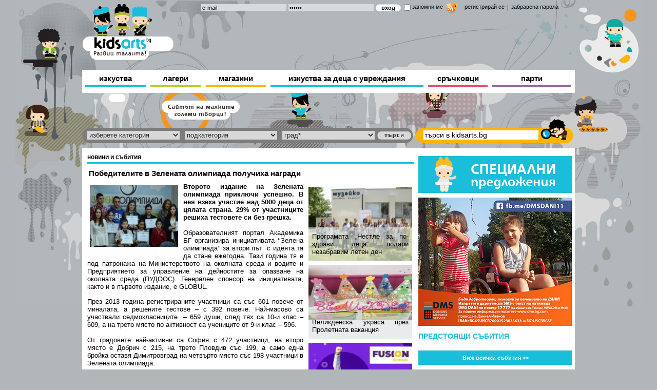

--- FILE ---
content_type: text/html; charset=UTF-8
request_url: http://www.kidsarts.bg/novini/%D0%BF%D0%BE%D0%B1%D0%B5%D0%B4%D0%B8%D1%82%D0%B5%D0%BB%D0%B8%D1%82%D0%B5-%D0%B2-%D0%B7%D0%B5%D0%BB%D0%B5%D0%BD%D0%B0%D1%82%D0%B0-%D0%BE%D0%BB%D0%B8%D0%BC%D0%BF%D0%B8%D0%B0%D0%B4%D0%B0-%D0%BF%D0%BE%D0%BB%D1%83%D1%87%D0%B8%D1%85%D0%B0-%D0%BD%D0%B0%D0%B3%D1%80%D0%B0%D0%B4%D0%B8-n2619.html
body_size: 11571
content:
<!DOCTYPE html PUBLIC "-//W3C//DTD XHTML 1.0 Strict//EN" "http://www.w3.org/TR/xhtml1/DTD/xhtml1-strict.dtd"> 
<html xmlns="http://www.w3.org/1999/xhtml" xml:lang="bg" lang="bg">
<head>
	<meta http-equiv="Content-Type" content="text/html;charset=UTF-8"/>
	<title>Победителите в Зелената олимпиада получиха награди | KidsArts.bg</title>
	<meta name="description" content="Второто издание на Зелената олимпиада приключи успешно. В нея взеха участие над 5000 деца от цялата страна. 29% от участниците решиха тестовете си без грешка. Образователният" />
		<meta name="og:title" property="og:title" content="Победителите в Зелената олимпиада получиха награди | KidsArts.bg" />
	<meta name="og:image" property="og:image" content="http://www.kidsarts.bg/f/events/33/big_dc49b9fd943ce7ad63df93be68cfd52a.jpg"/>
	<meta name="og:description" property="og:description" content="Второто издание на Зелената олимпиада приключи успешно. В нея взеха участие над 5000 деца от цялата страна. 29% от участниците решиха тестовете си без грешка. Образователният"/>
	<meta name="robots" content="index, follow" />
	<link rel="image_src" type="image/jpeg" href="http://www.kidsarts.bg/f/events/33/big_dc49b9fd943ce7ad63df93be68cfd52a.jpg" />
    <link rel="shortcut icon" href="/img/kidsarts_logo.png" />
	<meta property="og:type" content="other" />
	<meta http-equiv="refresh" content="180">
		
		

	<link href="/css/style.css?p=3" rel="stylesheet" type="text/css" />
	<link href="/css/new_menu.css" rel="stylesheet" type="text/css" />
	<link href="/prettyPhoto/prettyPhoto.css" rel="stylesheet" type="text/css" />
	<script type="text/javascript" src="/js/jquery-1.7.1.min.js"></script>
	<script type="text/javascript" src="/js/ready.js?p=4"></script>
	<script type="text/javascript" src="/js/js.js"></script>
	<script type="text/javascript" src="/js/jquery.backgroundpos.min.js"></script>
	<script type="text/javascript" src="/js/jquery.cookie.js"></script>
	
	<script type="text/javascript">

	  var _gaq = _gaq || [];	  
	  var pluginUrl = '//www.google-analytics.com/plugins/ga/inpage_linkid.js';
	  _gaq.push(['_require', 'inpage_linkid', pluginUrl]);	  
	  _gaq.push(['_setAccount', 'UA-29655999-1']);
	  _gaq.push(['_setDomainName', 'kidsarts.bg']);
	  _gaq.push(['_setSiteSpeedSampleRate', 100]);
	  _gaq.push(['_trackPageview']);
	
	  (function() {
	    var ga = document.createElement('script'); ga.type = 'text/javascript'; ga.async = true;
	    ga.src = ('https:' == document.location.protocol ? 'https://ssl' : 'http://www') + '.google-analytics.com/ga.js';
	    var s = document.getElementsByTagName('script')[0]; s.parentNode.insertBefore(ga, s);
	  })();
	
	</script>
		
</head>
<body>
<div id="fb-root"></div>

<script>(function(d, s, id) {
  var js, fjs = d.getElementsByTagName(s)[0];
  if (d.getElementById(id)) return;
  js = d.createElement(s); js.id = id;
  js.src = "//connect.facebook.net/bg_BG/all.js#xfbml=1";
  fjs.parentNode.insertBefore(js, fjs);
}(document, 'script', 'facebook-jssdk'));</script>

<div id="outer_back" style="background-position:center -1202px"></div>
<div id="outer">      
   <!-- HEADER -->
		 <div id="header">
 	<div class="logo relative_pos">
   	 	<a title="изкуство за деца" href="/" class="left"><img class="kids_logo" src="/img/kidsarts_logo.png" width="178" height="110" alt="изкуство за деца" /></a> 	
 		 	</div>
    <div id="head_right" class="left ">
		   <div id="login"  style="width:728px;">
		   			   	<div class="left" style="width:513px;">
			    <form action="/users/login?redirect=http://www.kidsarts.bg/novini/%D0%BF%D0%BE%D0%B1%D0%B5%D0%B4%D0%B8%D1%82%D0%B5%D0%BB%D0%B8%D1%82%D0%B5-%D0%B2-%D0%B7%D0%B5%D0%BB%D0%B5%D0%BD%D0%B0%D1%82%D0%B0-%D0%BE%D0%BB%D0%B8%D0%BC%D0%BF%D0%B8%D0%B0%D0%B4%D0%B0-%D0%BF%D0%BE%D0%BB%D1%83%D1%87%D0%B8%D1%85%D0%B0-%D0%BD%D0%B0%D0%B3%D1%80%D0%B0%D0%B4%D0%B8-n2619.html" method="post">
				    <div class="input"><input class="size mem_field" type="text"  name="email" value="e-mail" /></div>
				    <div class="input"><input class="size mem_field" type="password"  name="password" value="парола" /></div>
				    <div class="input" style="margin-right:2px;"><input class="submit" type="submit" name="submit" value="вход" /></div>
				    <div class="input" style="margin-right:0px;">
				    <input class="checkbox left" type="checkbox" name="remember_me" value="1" />
				    <label>запомни ме</label>
				    <a href="http://www.kidsarts.bg/rss/latest20news" title="RSS новини" target="_blank" style="margin-left: 7px;" class="left"><img src="/img/icon_rss.png" alt="RSS новини" width="21" /></a>
				    </div>
			    </form>
		    </div>
		    <div class="register" style="margin-left:0px;width:215px;"><a href="/users/register/">регистрирай се</a> <div style="margin:0 5px 0 5px; font-size: 12px;" class="left">|</div> <a href="/users/resetpassword/">забравена парола</a></div>
		  			  </div><!-- End Login -->  
		  <div class="banner_header">
			  					<iframe id='a1a7449e' name='a1a7449e' src='http://ads.kidssports.bg/bans/www/delivery/afr.php?zoneid=17&amp;cb=INSERT_RANDOM_NUMBER_HERE' frameborder='0' scrolling='no' width='728' height='90'><a href='http://ads.kidssports.bg/bans/www/delivery/ck.php?n=a4ab7fa1&amp;cb=INSERT_RANDOM_NUMBER_HERE' target='_blank'><img src='http://ads.kidssports.bg/bans/www/delivery/avw.php?zoneid=17&amp;cb=INSERT_RANDOM_NUMBER_HERE&amp;n=a4ab7fa1' border='0' alt='' /></a></iframe>
			    
    	  </div>
    </div>
    <div id="menu">
        <div class="flink arts"><a class="link " href="/изкуства-mc13.html">изкуства</a></div>
        <div class="camps">
        	<div class="camp_link ">лагери</div>
        	<div class="camp_link_over invisible">
        		<span class="camp_link_over_s">лагери</span>
        		<ul>
        			<li><a href="/лагери/зимни-c35.html">зимни</a></li>
        			<li><a href="/лагери/летни-c53.html">летни</a></li>
                    <li><a href="/лагери/езикови-c104.html">езикови</a></li>
                    <li><a href="/лагери/градски-c105.html">градски</a></li>
                    <li><a href="/лагери/зелени-училища-c106.html">зелени училища</a></li>
        		</ul>
        	</div>
        </div>
        <div class="flink stores"><a class="link " href="/магазини-mc70.html">магазини</a></div>
        <div class="disabled_kids">
        	<div class="disabled_kids_link ">изкуства за деца с увреждания</div>
        	<div class="disabled_kids_link_over invisible">
        		<span class="disabled_kids_link_over_s">изкуства за деца с увреждания</span>
        		<ul>
        			<li><a href="/изкуства-за-деца-с-увреждания/дневни-центрове-c90.html">дневни центрове</a></li>
        			<li><a href="/изкуства-за-деца-с-увреждания/школи-по-изкуства-c91.html">школи по изкуства</a></li>
        			<li><a href="/изкуства-за-деца-с-увреждания/неправителствени-организации-c89.html">неправителствени организации</a></li>
        		</ul>
        	</div>        	
        </div>
        <div class="flink handy"><a class="link " href="/сръчковци.html">сръчковци</a></div>
        <div class="flink party"><a class="link " href="/парти-клубове-c95.html">парти</a></div>
    </div>
  </div><!-- End Header -->
  
  <div id="cloud"><img src="/img/cloud.png" width="152" height="37" alt="" /></div>    
  <div id="search_bar">
    <div class="select_cat">
      <form action="/events/showClubsFor/" id="filter" method="post">
	      <div class="left select_cat_top">
	      	<select id="main_cat_s_id" class="main_cat_s" name="main_cat_s">
	      		<option value="0">изберете категория</option>
	      			      			<option  value="13">изкуства</option>	
	      			      			<option  value="14">лагери</option>	
	      			      			<option  value="70">магазини</option>	
	      			      			<option  value="88">изкуства за деца с увреждания</option>	
	      			      			<option  value="94">парти клубове</option>	
	      			      	</select>
	      </div>
	      <div class="left select_cat_top">
	      		<select id="sub_cat_s_id" class="sub_cat_s" name="sub_cat_s">
	      			<option value="0">подкатегория</option>
	      				      		</select>
	      </div>  
	      <div class="left select_cat_top">
	      	<select class="city_s" name="city_s">
	      		<option value="0">град*</option>
      				      	</select>
	      </div>    
	      <div class="left"><input class="submit_cat_c" type="submit" value="" /></div>
      </form>
    </div>
    <div class="search">
      <form action="/events/sendSearch/" id="myform" method="post">
        <div class="left"><input class="text mem_field" type="text" name="q" value="търси в kidsarts.bg" /></div>
        <div class="left"><input class="submit2" type="submit" name="submit" value="" /></div>
      </form>
    </div> 
  </div><!-- End Searchbar -->   <!-- END OF HEADER -->

   <!-- CONTENT -->
  <div id="content_container">
    


<script type="text/javascript" src="/prettyPhoto/jquery.prettyPhoto.js"></script>
<script type="text/javascript" src="/js/jquery.validate.js"></script>
<script type="text/javascript" src="/js/jquery.easing.1.3.js"></script>
<script>
$(document).ready(function() {
	$("a[rel^='prettyPhoto']").prettyPhoto({
		show_title: true
	});


	var location = window.location;
	$("input[name='link']").val(location);		

	$.validator.addMethod("regExMail", function(value, element) {  
		if(value)
	    	return this.optional(element) || /^[a-zA-Z0-9._%+-]+@[a-zA-Z0-9.-]+\.[a-zA-Z]{2,4}$/.test(element.value);  
	}, "Моля въведете валиден email!");
	
	$("#formSend").validate({
			rules: {
				name: {
						required: true
				},
				email: {
						required: true,
						regExMail: true
				},
				captcha: {
						required: true
				}
			},
			messages: {
				name: '<span class="ru_input_message_1">Въведете име!</span>',
				email: {
							required: '<span class="ru_input_message_1">Въведете email адрес!</span>',
							regExMail: '<span class="ru_input_message_1">Въведете валиден email адрес!</span>'
				},
				captcha: '<span class="ru_input_message_1">Въведете показания код!</span>'
			}
	});

	$("#formSend").submit(function(e){
		if ($(this).valid()) {
			$(".show_loader").removeClass("invisible");
			$.post('/ajax/send_link.php/', { "item":$("#formSend").serializeArray() },
					function(data) { 
						$(".error_sbm").remove();
						if(data.status) {
							$(".share_1_title").append('<span class="left w100 error error_sbm">'+data.msg+'</span>');
							var t=setTimeout("hideForm()",1000);
						}
						else {
							$(".share_1_title").append('<span class="left w100 error error_sbm">'+data.msg+'</span>');
						}
						$(".show_loader").addClass("invisible");
				}, "json");		
			e.preventDefault();
			return false;
		}
	}); 	

	$(".print_send_o").bind("click",function(){
		$(".share_1").slideToggle();
	});
	
});

function hideForm() {
	$(".error_sbm").remove();
	$(".share_1").slideUp(250);
	$(".share_1 input[type='text']").val("");
}
</script>
 
    <div id="left_side">
      	
      <div id="calendar" class="relative">
      	        	   		<h2 style="color: black;font-size: 12px;font-weight: bold;">
					<a title="новини и събития" style="color: black;font-size: 12px;font-weight: bold;text-decoration:none;" href="/новини-и-събития-el1.html">новини и събития</a>
				</h2>
      	        
          <img style="margin-top: 3px;" class="left" src="/img/blue_lines.png" width="636" height="3" alt="" />
          <div class="calendar_left" style="width:633px;margin-right:0px;">
                                	                                <div class="left w100" style="margin-bottom:10px;">
                  	                       <div class="link_holder" style="width:630px;height:auto;">
                           <h1 class="new_title">Победителите в Зелената олимпиада получиха награди</h1>
                      </div>
                  </div>
                                           <div class="left img_dsp_1">
               		               			<img align="left" alt="Победителите в Зелената олимпиада получиха награди" class="brake_kid" width="172" height="120" src="/f/events/33/def_dc49b9fd943ce7ad63df93be68cfd52a.jpg" />
               		               </div>
               <span  class="bigger_p" >
                                	                    <div class="other_news_wrap">
                    	                        <div class="other_news_box ml0">
                             <a class="left" href="/novini/програмата-нестле-за-по-здрави-деца-подари-незабравим-летен-ден-n5977.html" title="Програмата Нестле за по-здрави деца подари незабравим летен ден" >
                             	<img class="left" src="/f/events/57/def_c3614a9b60ca0f9031b2d35b4542d788.jpg" width="207" alt="" />
                             </a>
                             <div class="title_wrap">
                                <a href="/novini/програмата-нестле-за-по-здрави-деца-подари-незабравим-летен-ден-n5977.html" title="Програмата Нестле за по-здрави деца подари незабравим летен ден">Програмата „Нестле за по-здрави деца“ подари незабравим летен ден</a>
                             </div>
                         </div>
						                        <div class="other_news_box ml0">
                             <a class="left" href="/novini/великденска-украса-през-пролетната-ваканция-n5975.html" title="Великденска украса през Пролетната ваканция" >
                             	<img class="left" src="/f/events/57/def_c46b48fa6fd25cbc80611cf5856a2466.jpg" width="207" alt="" />
                             </a>
                             <div class="title_wrap">
                                <a href="/novini/великденска-украса-през-пролетната-ваканция-n5975.html" title="Великденска украса през Пролетната ваканция">Великденска украса през Пролетната ваканция</a>
                             </div>
                         </div>
						                        <div class="other_news_box ml0">
                             <a class="left" href="/novini/вдъхновяващата-история-за-мечтите-образованието-и-fusion-school-n5974.html" title="ВДЪХНОВЯВАЩАТА ИСТОРИЯ ЗА МЕЧТИТЕ ОБРАЗОВАНИЕТО И FUSION SCHOOL" >
                             	<img class="left" src="/f/events/57/def_7b0e441743a2c1ecc1513fc7f547e692.jpg" width="207" alt="" />
                             </a>
                             <div class="title_wrap">
                                <a href="/novini/вдъхновяващата-история-за-мечтите-образованието-и-fusion-school-n5974.html" title="ВДЪХНОВЯВАЩАТА ИСТОРИЯ ЗА МЕЧТИТЕ ОБРАЗОВАНИЕТО И FUSION SCHOOL">ВДЪХНОВЯВАЩАТА ИСТОРИЯ ЗА МЕЧТИТЕ, ОБРАЗОВАНИЕТО И FUSION SCHOOL</a>
                             </div>
                         </div>
						                        <div class="other_news_box ml0">
                             <a class="left" href="/novini/приказна-градина-n5973.html" title="Приказна градина" >
                             	<img class="left" src="/f/events/57/def_2255102e3ba228a888253e1110c7fe75.jpg" width="207" alt="" />
                             </a>
                             <div class="title_wrap">
                                <a href="/novini/приказна-градина-n5973.html" title="Приказна градина">Приказна градина</a>
                             </div>
                         </div>
						                        <div class="other_news_box ml0">
                             <a class="left" href="/novini/музикална-картина-n5972.html" title="Музикална картина" >
                             	<img class="left" src="/f/events/57/def_ad08697c578b5584f9c503475d042dc7.jpeg" width="207" alt="" />
                             </a>
                             <div class="title_wrap">
                                <a href="/novini/музикална-картина-n5972.html" title="Музикална картина">Музикална картина</a>
                             </div>
                         </div>
						                         <div class="left w100 pagination blue_pag">
                              <div style="width: 100%; text-align: center;">
                              		                                    	<a class=""  title="новини и събития" style="color: black;font-weight: bold;text-decoration:none;" href="/новини-и-събития-el1.html">Виж всички >></a>
                                                                  </div>
                         </div>
                    </div>
                                                   
               	<p>
	<strong>Второто издание на Зелената олимпиада приключи успешно. В нея взеха участие над 5000 деца от цялата страна. 29% от участниците решиха тестовете си без грешка.</strong></p>
<p>
	Образователният портал Академика БГ организира инициативата &lsquo;&lsquo;Зелена олимпиада&lsquo;&lsquo; за втори път&nbsp; с идеята тя да стане ежегодна. Тази година тя е под патронажа на Министерството на околната среда и водите и Предприятието за управление на дейностите за опазване на околната среда (ПУДООС). Генерален спонсор на инициативата, както и в първото издание, е GLOBUL.</p>
<p>
	През 2013 година регистрираните участници са със 601 повече от миналата, а решените тестове &ndash; с 392 повече. Най-масово са участвали седмокласниците&nbsp; &ndash; 659 души, след тях са 10-и клас &ndash; 609, а на трето място по активност са учениците от 9-и клас &ndash; 596.</p>
<p>
	От градовете най-активни са София с 472 участници, на второ място е Добрич с 215, на трето Пловдив със 199, а само една бройка оставя Димитровград на четвърто място със 198 участници в Зелената олимпиада.</p>
<p>
	Най-успешно представилите се ученици&nbsp; получиха своите награди на специална церемония в Министерството на околната среда и водите. Специално за тържеството дойдоха девет деца от цялата страна. Жури класира победителите и във всяка възрастова група (начален, серден и горен курс) бяха дадени първа, втора и трета награда. Беше връчена и Специална награда на МОСВ, както и специални отличия за ученически екоклубове.</p>
<p>
	<strong>Министър Искра Михайлова поздрави победителите в олимпиадата, като се обърна към тях с &bdquo;колеги&ldquo; и им пожела все така активно да се интересуват от опазването на природата. </strong>Тя връчи и специалните награди на МОСВ. Младите хора получиха своите грамоти от директора на ПУДООС Галина Симеонова, а атрактивни награди, осигурени от GLOBUL &ndash; смартфон, таблет и iPod, връчи Ясен Гуев, директор &bdquo;Корпоративна политика&ldquo; в GLOBUL.</p>
<p>
	На тържеството дойдоха и много родители и учители, които оцениха инициативата като необходима и полезна.</p>
<p>
	<strong>Ето и победителите по реда на награждаването:</strong></p>
<p>
	Класирани на трето място</p>
<p>
	Начален курс &ndash; Николай Петков, 2 клас, ОУ &ldquo;Васил Левски&ldquo;, Плевен</p>
<p>
	Среден курс &ndash; Симона Йорданова, 8 клас, ГПЧЕ&ldquo; Никола Вапцаров&ldquo;, Шумен</p>
<p>
	Горен курс &ndash; Делян Балев, 10 клас, ЕГ &bdquo;Иван Богоров&ldquo;, Димитровград</p>
<p>
	Класирани на второ място</p>
<p>
	Начален курс &ndash; Емил Караганев, 2 клас, ОУ &bdquo;П.Р. Славейков&ldquo;, Бургас</p>
<p>
	Среден курс &ndash; Велислава Колева, 5 клас, ОУ &ldquo;Св. Св. Кирил и Методий&ldquo;, Димитровград</p>
<p>
	Горен курс &ndash; Кристина Траянова, 10 клас, ПГИ &bdquo;Иван Илиев&ldquo;, Благоевград</p>
<p>
	Класирани на първо място</p>
<p>
	Начален курс &ndash; Биляна Хинкова, 3 клас, 18 СОУ &bdquo;Уилям Гладстон&ldquo;, София</p>
<p>
	Среден курс &ndash; Галатея Герова, 5 клас, ОУ&ldquo;Душо Хаджидеков&ldquo;, Пловдив</p>
<p>
	Горен курс &ndash; Стефанка Граматикова, 11 клас, Първа английска езикова гимназия, София</p>
<p>
	Специална награда на министър Mихайлова: Любослав Асенов, 10 клас ГПЧЕ&ldquo;Ал.Константинов&ldquo;, Правец</p>
<p>
	Специална награда за Екоклуб при Първа АЕГ &ndash; София</p>
<p>
	Специална награда за Екоклуб при Испанскаа гимназия &ndash; София</p>
<p>
	<strong>Честито на победителите!</strong></p>

               </span>
               <div class="left w100">
	                              
               </div>  
               
	          <div class="left my_tags" style="margin-top:5px;margin-bottom:5px;width:627px;">
	          		          		<a href="/зелена-олимпиада-conn1.html" title="зелена олимпиада">зелена олимпиада</a>
	          		          </div>     
                    <div class="share2" style="width:630px;">
    	  		  					 <a class="print_send" style="margin:0 15px 0 8px;" title="новини и събития" href="/новини-и-събития-el1.html">Виж всички новини и събития >></a>
		      	   
            <a class="print_send" style="margin-right:1px;" onclick="window.open(this.href,'win2','status=no,toolbar=no,scrollbars=yes,titlebar=no,menubar=no,resizable=yes,width=720,height=590,directories=no,location=no'); return false;"  href="/print/print_article.php?q=2619" style="margin:0 15px 0 8px;">
               <img src="/img/print.png" width="17" height="16" alt="print" />принтирай</a> 
            <a class="print_send print_send_o" href="javascript:void(0);">
               <img src="/img/send.png" width="15" height="14" alt="send" />изпрати
            </a>   
            <a class="print_send left" style="margin-left:2px;" onclick="like(2619,'events')" href="javascript:void(0);">
               <img src="/img/like_c.png" width="15" height="14" alt="send" /> харесвам  <span class="ourLikes">(0)</span>
            </a>                	
          	<div class="share2_face" style="width:120px;">
          		<div class="fb-like" data-send="false" data-layout="button_count" data-width="130" data-show-faces="false" data-colorscheme="dark"></div>
          	</div>
          </div> 
         <div style="margin-top: 13px;" class="banner_center">
				<iframe id='a0ac68e0' name='a0ac68e0' src='http://ads.kidssports.bg/bans/www/delivery/afr.php?zoneid=31&amp;cb=INSERT_RANDOM_NUMBER_HERE' frameborder='0' scrolling='no' width='468' height='60'><a href='http://ads.kidssports.bg/bans/www/delivery/ck.php?n=a067db2f&amp;cb=INSERT_RANDOM_NUMBER_HERE' target='_blank'><img src='http://ads.kidssports.bg/bans/www/delivery/avw.php?zoneid=31&amp;cb=INSERT_RANDOM_NUMBER_HERE&amp;n=a067db2f' border='0' alt='' /></a></iframe>
         </div><!-- End Banner center -->              
              <div class="share_1" style="font-size:13px;display:none;width:607px;">
		 			<div class="content-w" >
						<div class="inside-1234">
								<div class="share_1_title">
									Изпрати на линкът на приятел 
								</div>				
								<form id="formSend" method="post" >
							    	<div class="wrap_input left w100">
							    		<div class="lefty_1">До получател (email):</div>
							    		<div class="ru_righty_1">
							    			<div class="ru_input_background_1">
							    				<input type="text" name="email" id="email" class="sinput" value="" class="input" />
							    			</div>    			
							    		</div>		
							    	</div>							    
							    	<div class="wrap_input left w100">
							    		<div class="lefty_1">Вашето име:</div>
							    		<div class="ru_righty_1">
							    			<div class="ru_input_background_1">
							    				<input type="text" name="name" class="sinput" value="" />
							    			</div>
							    		</div>
							    	</div>
							    	<div class="wrap_input left w100">
							    		<div class="lefty_1">Вашата е-поща:</div>
							    		<div class="ru_righty_1">
							    			<div class="ru_input_background_1">
							    				<input type="text" name="your_mail" class="sinput" value="" />
							    			</div>
							    		</div>
							    	</div>
							    	<div class="wrap_input left w100">
							    		<div class="lefty_1">Тема:</div>
							    		<div class="ru_righty_1">
							    			<div class="ru_input_background_1">
							    				<input type="text" name="subject" class="sinput" value="" />
							    			</div>
							    		</div>
							    	</div>			
									<div class="wrap_input left w100">
										<div class="lefty_1">Въведи показания код:</div>
										<div class="ru_righty_1" id="captcha"><img src="/captcha/visual-captcha.php" alt="" /></div>
										<div class="left button">
						<!--					<img src="/i/refresh.png" onclick="$('#captcha').load('/ajax/rc.php', {});" class="left pointer" />-->
									   	</div>
									</div>											
									<div class="wrap_input left w100 mt10">
										<div class="lefty_1">&nbsp;</div>
									    <div class="ru_righty_1">
									   		<div class="ru_input_background_1">
									    		<input type="text" class="sinput" name="captcha" />
							    											    					    							    				    		
									    	</div>			    	
									    </div>
									</div>							    					    								    	
							    	<div class="wrap_input left mt10 w100">
							    		<div class="lefty_1">&nbsp;</div>
							    		<div class="ru_righty_1">
							    			<input style="float:right;margin-right:9px;" type="submit" name="submit" class="submit_reg pointer" value="ИЗПРАТИ" />
							    			<input type="hidden" name="link" value="http://www.kidsarts.bg/events/show/2619//" />
							    			<img class="left ml5 show_loader invisible" src="/img/aloader.gif" />	     			
							    		</div>
							    	</div>													    
								    <div class="clear"></div>
								</form>
						</div>
					</div>             
              		<div class="clear"></div>
              </div>                  
              		
              		<script>
					$(document).ready(function() {
						LoadComments('events', '2619', 'desc',1); 
					});       
					</script>       		
              		
              		<div id="comments" class="left w100" style="margin-top: 13px;"></div>
				          <div class="left w100" style="margin-top:30px;">
				          	 					          	 <div class="left w100 mb10">
						             <img class="left" height="15" width="205" alt="" src="/img/blue_line_s.png" />
						             <div class="blue_back_left left" style="height:1px;margin-top:-15px;width:602px;margin-left:30px;">&nbsp;</div>
						             <div class="calendar_news_container blue_brd_left" style="width:100%;">
						                <div class="calendar_news"  style="width:615px;float:left;">
						                    <a title="Програмата Нестле за по-здрави деца подари незабравим летен ден" class="news_blue block" href="/novini/програмата-нестле-за-по-здрави-деца-подари-незабравим-летен-ден-n5977.html">Програмата „Нестле за по-здрави деца“ подари незабравим летен ден</a>
						                    <p style="font-size:11px;padding:0px;margin:5px 0px 0px 0px;"> 	По случай края на учебната година програмата &bdquo;Нестле за по-здрави деца&ldquo; подари на 30
						                    	<a title="Програмата Нестле за по-здрави деца подари незабравим летен ден" class="more_list blue" href="/novini/програмата-нестле-за-по-здрави-деца-подари-незабравим-летен-ден-n5977.html">...още</a>
						                    </p>
						                    
						                </div>
						             </div>
					             </div>
				             					          	 <div class="left w100 mb10">
						             <img class="left" height="15" width="205" alt="" src="/img/blue_line_s.png" />
						             <div class="blue_back_left left" style="height:1px;margin-top:-15px;width:602px;margin-left:30px;">&nbsp;</div>
						             <div class="calendar_news_container blue_brd_left" style="width:100%;">
						                <div class="calendar_news"  style="width:615px;float:left;">
						                    <a title="Великденска украса през Пролетната ваканция" class="news_blue block" href="/novini/великденска-украса-през-пролетната-ваканция-n5975.html">Великденска украса през Пролетната ваканция</a>
						                    <p style="font-size:11px;padding:0px;margin:5px 0px 0px 0px;"> 	 Отново Ви каним на нашите пред Великденски работилници, за да си изработите Великденска украса.
						                    	<a title="Великденска украса през Пролетната ваканция" class="more_list blue" href="/novini/великденска-украса-през-пролетната-ваканция-n5975.html">...още</a>
						                    </p>
						                    
						                </div>
						             </div>
					             </div>
				             					          	 <div class="left w100 mb10">
						             <img class="left" height="15" width="205" alt="" src="/img/blue_line_s.png" />
						             <div class="blue_back_left left" style="height:1px;margin-top:-15px;width:602px;margin-left:30px;">&nbsp;</div>
						             <div class="calendar_news_container blue_brd_left" style="width:100%;">
						                <div class="calendar_news"  style="width:615px;float:left;">
						                    <a title="ВДЪХНОВЯВАЩАТА ИСТОРИЯ ЗА МЕЧТИТЕ ОБРАЗОВАНИЕТО И FUSION SCHOOL" class="news_blue block" href="/novini/вдъхновяващата-история-за-мечтите-образованието-и-fusion-school-n5974.html">ВДЪХНОВЯВАЩАТА ИСТОРИЯ ЗА МЕЧТИТЕ, ОБРАЗОВАНИЕТО И FUSION SCHOOL</a>
						                    <p style="font-size:11px;padding:0px;margin:5px 0px 0px 0px;"> 	Преди повече от 6 години Иво, Зара, Силвия, Христина, Йордан, Ивана и Стефания се срещат без ни
						                    	<a title="ВДЪХНОВЯВАЩАТА ИСТОРИЯ ЗА МЕЧТИТЕ ОБРАЗОВАНИЕТО И FUSION SCHOOL" class="more_list blue" href="/novini/вдъхновяващата-история-за-мечтите-образованието-и-fusion-school-n5974.html">...още</a>
						                    </p>
						                    
						                </div>
						             </div>
					             </div>
				             					          	 <div class="left w100 mb10">
						             <img class="left" height="15" width="205" alt="" src="/img/blue_line_s.png" />
						             <div class="blue_back_left left" style="height:1px;margin-top:-15px;width:602px;margin-left:30px;">&nbsp;</div>
						             <div class="calendar_news_container blue_brd_left" style="width:100%;">
						                <div class="calendar_news"  style="width:615px;float:left;">
						                    <a title="Приказна градина" class="news_blue block" href="/novini/приказна-градина-n5973.html">Приказна градина</a>
						                    <p style="font-size:11px;padding:0px;margin:5px 0px 0px 0px;"> 	С настъпването на пролетта в Детска архитектурна работилница ще си направим приказни градини,
						                    	<a title="Приказна градина" class="more_list blue" href="/novini/приказна-градина-n5973.html">...още</a>
						                    </p>
						                    
						                </div>
						             </div>
					             </div>
				             					          	 <div class="left w100 mb10">
						             <img class="left" height="15" width="205" alt="" src="/img/blue_line_s.png" />
						             <div class="blue_back_left left" style="height:1px;margin-top:-15px;width:602px;margin-left:30px;">&nbsp;</div>
						             <div class="calendar_news_container blue_brd_left" style="width:100%;">
						                <div class="calendar_news"  style="width:615px;float:left;">
						                    <a title="Музикална картина" class="news_blue block" href="/novini/музикална-картина-n5972.html">Музикална картина</a>
						                    <p style="font-size:11px;padding:0px;margin:5px 0px 0px 0px;"> 	 Ателие за деца от 6 до 12 години   	&bdquo;Музикална картина&rdquo; е общ проект между отдел
						                    	<a title="Музикална картина" class="more_list blue" href="/novini/музикална-картина-n5972.html">...още</a>
						                    </p>
						                    
						                </div>
						             </div>
					             </div>
				             					    	  <div class="left w100 pagination blue_pag">
					    	  	<div style="width: 100%; text-align: center;">
					    	  		  										 <a title="новини и събития" style="color: black;font-weight: bold;text-decoration:none;" href="/новини-и-събития-el1.html">Виж всички новини и събития >></a>
							      	   
					    	  	</div>
					    	  </div>                        
				          </div>
          </div><!-- End Calendar_left -->      
           
       
   
      </div><!-- End Calendar -->
      
                      
    </div><!-- End Left_side -->   
    

    	            <div id="sidebar">
           <div class="offers">
              <a title="специални предложения" href="/специални-предложения.html"><img src="/img/offers.gif" width="300" height="72" alt="специални предложения" /></a>
           </div>
           <div class="banner_first">
			                              <iframe id='aacaa309' name='aacaa309' src='http://ads.kidssports.bg/bans/www/delivery/afr.php?zoneid=19&amp;cb=INSERT_RANDOM_NUMBER_HERE' frameborder='0' scrolling='no' width='300' height='250'><a href='http://ads.kidssports.bg/bans/www/delivery/ck.php?n=add1925f&amp;cb=INSERT_RANDOM_NUMBER_HERE' target='_blank'><img src='http://ads.kidssports.bg/bans/www/delivery/avw.php?zoneid=19&amp;cb=INSERT_RANDOM_NUMBER_HERE&amp;n=add1925f' border='0' alt='' /></a></iframe>

			  			  
           </div>
           
                          <div class="upcoming_events">
                   <h2 class="heading">Предстоящи събития</h2>
				                      <a class="see_all_events" href="/всички-събития-el99.html" title="Виж всички събития">Виж всички събития >></a>
               </div>
                      <div class="banner_bsd">
			  			  	
					<script type='text/javascript'><!--//<![CDATA[
					   var m3_u = (location.protocol=='https:'?'https://ads.kidssports.bg/bans/www/delivery/ajs.php':'http://ads.kidssports.bg/bans/www/delivery/ajs.php');
					   var m3_r = Math.floor(Math.random()*99999999999);
					   if (!document.MAX_used) document.MAX_used = ',';
					   document.write ("<scr"+"ipt type='text/javascript' src='"+m3_u);
					   document.write ("?zoneid=24");
					   document.write ('&amp;cb=' + m3_r);
					   if (document.MAX_used != ',') document.write ("&amp;exclude=" + document.MAX_used);
					   document.write (document.charset ? '&amp;charset='+document.charset : (document.characterSet ? '&amp;charset='+document.characterSet : ''));
					   document.write ("&amp;loc=" + escape(window.location));
					   if (document.referrer) document.write ("&amp;referer=" + escape(document.referrer));
					   if (document.context) document.write ("&context=" + escape(document.context));
					   if (document.mmm_fo) document.write ("&amp;mmm_fo=1");
					   document.write ("'><\/scr"+"ipt>");
					//]]>--></script><noscript><a href='http://ads.kidssports.bg/bans/www/delivery/ck.php?n=a7ca0879&amp;cb=INSERT_RANDOM_NUMBER_HERE' target='_blank'><img src='http://ads.kidssports.bg/bans/www/delivery/avw.php?zoneid=24&amp;cb=INSERT_RANDOM_NUMBER_HERE&amp;n=a7ca0879' border='0' alt='' /></a></noscript>
			  	
			  			             </div>
           <div class="facebook">
              <a href="https://www.facebook.com/kidsarts.bg" title="facebook" target="_blank"><img src="/img/facebook.png" width="300" height="30" alt="facebook" /></a>
           </div>
           <div class="banner_grandprix">
			  			  		
					<script type='text/javascript'><!--//<![CDATA[
					   var m3_u = (location.protocol=='https:'?'https://ads.kidssports.bg/bans/www/delivery/ajs.php':'http://ads.kidssports.bg/bans/www/delivery/ajs.php');
					   var m3_r = Math.floor(Math.random()*99999999999);
					   if (!document.MAX_used) document.MAX_used = ',';
					   document.write ("<scr"+"ipt type='text/javascript' src='"+m3_u);
					   document.write ("?zoneid=21");
					   document.write ('&amp;cb=' + m3_r);
					   if (document.MAX_used != ',') document.write ("&amp;exclude=" + document.MAX_used);
					   document.write (document.charset ? '&amp;charset='+document.charset : (document.characterSet ? '&amp;charset='+document.characterSet : ''));
					   document.write ("&amp;loc=" + escape(window.location));
					   if (document.referrer) document.write ("&amp;referer=" + escape(document.referrer));
					   if (document.context) document.write ("&context=" + escape(document.context));
					   if (document.mmm_fo) document.write ("&amp;mmm_fo=1");
					   document.write ("'><\/scr"+"ipt>");
					//]]>--></script><noscript><a href='http://ads.kidssports.bg/bans/www/delivery/ck.php?n=a234fade&amp;cb=INSERT_RANDOM_NUMBER_HERE' target='_blank'><img src='http://ads.kidssports.bg/bans/www/delivery/avw.php?zoneid=21&amp;cb=INSERT_RANDOM_NUMBER_HERE&amp;n=a234fade' border='0' alt='' /></a></noscript>
			  		
			  					             </div>
        </div><!-- End Sidebar -->		<div class="clear"></div>
  </div><!-- End Content Container -->   
		
   <!-- END OF CONTENT -->
   
   <!-- FOOTER -->
		  <div id="kids_dreams_LTD">
     <p class="left">© 2025 Kids Dreams Ltd. Всички права запазени.</p>
          <p style="float: right;">design DO &nbsp;&nbsp;&nbsp;&nbsp; <a href="http://tarasoft.bg" target="_blank"> development TaraSoft </a></p>
  </div><!-- End kids_dreams_LTD -->   
  <div id="footer">
     <div class="footer_top"> 
        <div style="padding-top: 3px;margin-left: 15px;text-align:center;">
            <a class="bold" title="за нас" href="/за-нас.html">за нас</a><span style="margin:0 15px 0 15px; font-size: 12px;" class="">|</span> 
            <a class="bold" title="контакти" href="/контакти.html">контакти</a><span style="margin:0 15px 0 15px; font-size: 12px;" class="">|</span>
            <a class="bold" title="реклама" href="/реклама.html">реклама</a>  
        </div>
        
     </div>
     <div class="footer_images_container partners">
     	<div class="o_hidden">
	        <ul style="width:940px;">
	        	
	        		        		<li class="left mr15">
	        			<a title="http://musicplay.eu/" href="http://musicplay.eu/" target="_blank">
	        				<img alt="http://musicplay.eu/" src="/f/partners/def/0/def_1c20e7cb6c0ec5c0dd87ef33b636c8f0.jpg"  />
	        			</a>
	        		</li>
	        		        		<li class="left mr15">
	        			<a title="http://studioarti.net/" href="http://studioarti.net/" target="_blank">
	        				<img alt="http://studioarti.net/" src="/f/partners/def/0/def_40c1651ceacd330dd0b7597f28eefd67.jpg"  />
	        			</a>
	        		</li>
	        		        		<li class="left mr15">
	        			<a title="http://www.kolonkata.info/" href="http://www.kolonkata.info/" target="_blank">
	        				<img alt="http://www.kolonkata.info/" src="/f/partners/def/0/def_edbb83c013612035d57f4352aca8e49c.jpg"  />
	        			</a>
	        		</li>
	        		        		<li class="left mr15">
	        			<a title="http://djv-dance.com/" href="http://djv-dance.com/" target="_blank">
	        				<img alt="http://djv-dance.com/" src="/f/partners/def/0/def_4b37fa1c6ac5ef2352a44563e9de69e8.png"  />
	        			</a>
	        		</li>
	        		        		<li class="left mr15">
	        			<a title="http://mediaedu.bg/" href="http://mediaedu.bg/" target="_blank">
	        				<img alt="http://mediaedu.bg/" src="/f/partners/def/0/def_dcb1ef9e9758885bf52a653fe75a539e.jpg"  />
	        			</a>
	        		</li>
	        		        		<li class="left mr15">
	        			<a title="http://www.moetobebe.net/" href="http://www.moetobebe.net/" target="_blank">
	        				<img alt="http://www.moetobebe.net/" src="/f/partners/def/0/def_a1d909a03652b60a6c75d5f8087d4724.png"  />
	        			</a>
	        		</li>
	        		        		<li class="left mr15">
	        			<a title="http://www.artualno.info/" href="http://www.artualno.info/" target="_blank">
	        				<img alt="http://www.artualno.info/" src="/f/partners/def/0/def_13a84cb2770e8d8516108cf9c0c2023c.png"  />
	        			</a>
	        		</li>
	        		        		<li class="left mr15">
	        			<a title="http://www.delikato-bg.com/" href="http://www.delikato-bg.com/" target="_blank">
	        				<img alt="http://www.delikato-bg.com/" src="/f/partners/def/0/def_a336003f2b43c18b1dc168ccc65acd46.png"  />
	        			</a>
	        		</li>
	        		        		<li class="left mr15">
	        			<a title="http://www.muzite.org/bg/home/" href="http://www.muzite.org/bg/home/" target="_blank">
	        				<img alt="http://www.muzite.org/bg/home/" src="/f/partners/def/0/def_7f0205e51630b626194214b39b0f7e81.png"  />
	        			</a>
	        		</li>
	        		        		<li class="left mr15">
	        			<a title="http://www.danceogledalo.com" href="http://www.danceogledalo.com" target="_blank">
	        				<img alt="http://www.danceogledalo.com" src="/f/partners/def/0/def_8bc40a3ad6fe5eabe78f004c8e4bd059.jpg"  />
	        			</a>
	        		</li>
	        		        		<li class="left mr15">
	        			<a title="http://modo.bg" href="http://modo.bg" target="_blank">
	        				<img alt="http://modo.bg" src="/f/partners/def/0/def_da034645fb1963551c11b35ab17a1b31.png"  />
	        			</a>
	        		</li>
	        		        		<li class="left mr15">
	        			<a title="http://www.sharenobg.com/home.php" href="http://www.sharenobg.com/home.php" target="_blank">
	        				<img alt="http://www.sharenobg.com/home.php" src="/f/partners/def/0/def_83a0811febeed754030587921fb42b17.png"  />
	        			</a>
	        		</li>
	        		        		<li class="left mr15">
	        			<a title="http://www.zajenata.bg/" href="http://www.zajenata.bg/" target="_blank">
	        				<img alt="http://www.zajenata.bg/" src="/f/partners/def/0/def_655484e2d778369fb7e8c63f9597b486.png"  />
	        			</a>
	        		</li>
	        		        		<li class="left mr15">
	        			<a title="http://humanthinks.com/" href="http://humanthinks.com/" target="_blank">
	        				<img alt="http://humanthinks.com/" src="/f/partners/def/0/def_c3d79dd8383b7c690177b35133f6b85a.jpg"  />
	        			</a>
	        		</li>
	        		        		<li class="left mr15">
	        			<a title="http://bgdancer.info/" href="http://bgdancer.info/" target="_blank">
	        				<img alt="http://bgdancer.info/" src="/f/partners/def/0/def_449269df791035a62c3621caa730b803.jpg"  />
	        			</a>
	        		</li>
	        		        		<li class="left mr15">
	        			<a title="http://proyavi.bg/" href="http://proyavi.bg/" target="_blank">
	        				<img alt="http://proyavi.bg/" src="/f/partners/def/0/def_35a5dc3e187f4199cc7ae7830cdac3e5.jpg"  />
	        			</a>
	        		</li>
	        		        		<li class="left mr15">
	        			<a title="http://www.fitkids.bg/bg/" href="http://www.fitkids.bg/bg/" target="_blank">
	        				<img alt="http://www.fitkids.bg/bg/" src="/f/partners/def/0/def_234477b046ceb55e4e640fe988f6c72e.jpg"  />
	        			</a>
	        		</li>
	        		        		<li class="left mr15">
	        			<a title="http://tarasoft.bg/" href="http://tarasoft.bg/" target="_blank">
	        				<img alt="http://tarasoft.bg/" src="/f/partners/def/0/def_ba579f22be2ba16a203d56cc26dbfc59.jpg"  />
	        			</a>
	        		</li>
	        		        		<li class="left mr15">
	        			<a title="http://www.kidssports.bg/" href="http://www.kidssports.bg/" target="_blank">
	        				<img alt="http://www.kidssports.bg/" src="/f/partners/def/0/def_713b7f05ff2d928e61e36926a18b08b3.jpg"  />
	        			</a>
	        		</li>
	        		        
	        </ul>
        </div>
     </div>
       
     	     <div class="footer_links_one">
	      <div class="footer_links_fix">
	      	 	        	<a href="/приложно-изкуство-за-деца-temi56.html" title="приложно изкуство за деца">приложно изкуство за деца</a><div class="vertical_border_footer">|</div> 
			 	        	<a href="http://www.kidsarts.bg/театрално-изкуство/пловдив-ct43cy155.html" title="актьорско майсторство пловдив">актьорско майсторство пловдив</a><div class="vertical_border_footer">|</div> 
			 	        	<a href="http://www.kidsarts.bg/%D1%82%D0%B5%D0%B0%D1%82%D1%80%D0%B0%D0%BB%D0%BD%D0%BE-%D0%B8%D0%B7%D0%BA%D1%83%D1%81%D1%82%D0%B2%D0%BE/%D0%B2%D0%B0%D1%80%D0%BD%D0%B0-ct43cy3.html" title="актьорско майсторство варна">актьорско майсторство варна</a><div class="vertical_border_footer">|</div> 
			 	        	<a href="http://www.kidsarts.bg/%D1%82%D0%B5%D0%B0%D1%82%D1%80%D0%B0%D0%BB%D0%BD%D0%BE-%D0%B8%D0%B7%D0%BA%D1%83%D1%81%D1%82%D0%B2%D0%BE/%D1%81%D0%BE%D1%84%D0%B8%D1%8F-ct43cy2.html" title="актьорско майсторство софия">актьорско майсторство софия</a><div class="vertical_border_footer">|</div> 
			 	        	<a href="/армстронг-център-temi62.html" title="армстронг център">армстронг център</a> 
			 	        <div class="clear"></div>
	        </div>      
	     </div>     
       </div><!-- End Footer -->
     <!-- END OF FOOTER -->
   <div class="clear"></div>
</div><!-- End Outer -->  

<!-- END OF WRAPPER -->

<script type="text/javascript">
<!--//--><![CDATA[//><!--
var pp_gemius_identifier = 'zIGQ.XyWo_V0OqtMcziJYpR6P30i8rtfyixg8qOYI7D.r7';
// lines below shouldn't be edited
function gemius_pending(i) { window[i] = window[i] || function() {var x = window[i+'_pdata'] = window[i+'_pdata'] || []; x[x.length]=arguments;};};
gemius_pending('gemius_hit'); gemius_pending('gemius_event'); gemius_pending('pp_gemius_hit'); gemius_pending('pp_gemius_event');
(function(d,t) {try {var gt=d.createElement(t),s=d.getElementsByTagName(t)[0],l='http'+((location.protocol=='https:')?'s':''); gt.setAttribute('async','async');
gt.setAttribute('defer','defer'); gt.src=l+'://gabg.hit.gemius.pl/xgemius.js'; s.parentNode.insertBefore(gt,s);} catch (e) {}})(document,'script');
//--><!]]>
</script>

</body>
</html>

--- FILE ---
content_type: text/html; charset=UTF-8
request_url: http://ads.kidssports.bg/bans/www/delivery/afr.php?zoneid=17&cb=INSERT_RANDOM_NUMBER_HERE
body_size: 568
content:
<!DOCTYPE html PUBLIC '-//W3C//DTD XHTML 1.0 Transitional//EN' 'http://www.w3.org/TR/xhtml1/DTD/xhtml1-transitional.dtd'>
<html xmlns='http://www.w3.org/1999/xhtml' xml:lang='en' lang='en'>
<head>
<title>Advertisement</title>
<style type='text/css'>
body {margin:0; height:100%; background-color:transparent; width:100%; text-align:center;}
</style>
</head>
<body>
<div id='beacon_7a7fbe8a8c' style='position: absolute; left: 0px; top: 0px; visibility: hidden;'><img src='http://ads.kidssports.bg/bans/www/delivery/lg.php?bannerid=0&amp;campaignid=0&amp;zoneid=17&amp;loc=http%3A%2F%2Fwww.kidsarts.bg%2Fnovini%2F%25D0%25BF%25D0%25BE%25D0%25B1%25D0%25B5%25D0%25B4%25D0%25B8%25D1%2582%25D0%25B5%25D0%25BB%25D0%25B8%25D1%2582%25D0%25B5-%25D0%25B2-%25D0%25B7%25D0%25B5%25D0%25BB%25D0%25B5%25D0%25BD%25D0%25B0%25D1%2582%25D0%25B0-%25D0%25BE%25D0%25BB%25D0%25B8%25D0%25BC%25D0%25BF%25D0%25B8%25D0%25B0%25D0%25B4%25D0%25B0-%25D0%25BF%25D0%25BE%25D0%25BB%25D1%2583%25D1%2587%25D0%25B8%25D1%2585%25D0%25B0-%25D0%25BD%25D0%25B0%25D0%25B3%25D1%2580%25D0%25B0%25D0%25B4%25D0%25B8-n2619.html&amp;cb=7a7fbe8a8c' width='0' height='0' alt='' style='width: 0px; height: 0px;' /></div>
</body>
</html>


--- FILE ---
content_type: text/html; charset=UTF-8
request_url: http://ads.kidssports.bg/bans/www/delivery/afr.php?zoneid=31&cb=INSERT_RANDOM_NUMBER_HERE
body_size: 697
content:
<!DOCTYPE html PUBLIC '-//W3C//DTD XHTML 1.0 Transitional//EN' 'http://www.w3.org/TR/xhtml1/DTD/xhtml1-transitional.dtd'>
<html xmlns='http://www.w3.org/1999/xhtml' xml:lang='en' lang='en'>
<head>
<title>Advertisement</title>
<style type='text/css'>
body {margin:0; height:100%; background-color:transparent; width:100%; text-align:center;}
</style>
</head>
<body>
<a href='http://ads.kidssports.bg/bans/www/delivery/ck.php?oaparams=2__bannerid=41__zoneid=31__cb=6236a8261b__oadest=http%3A%2F%2Fwww.delikato-bg.com%2F' target='_blank'><img src='http://ads.kidssports.bg/bans/www/images/fc6987ed7b95a99694b3dd434596901b.png' width='468' height='60' alt='' title='' border='0' /></a><div id='beacon_6236a8261b' style='position: absolute; left: 0px; top: 0px; visibility: hidden;'><img src='http://ads.kidssports.bg/bans/www/delivery/lg.php?bannerid=41&amp;campaignid=5&amp;zoneid=31&amp;loc=http%3A%2F%2Fwww.kidsarts.bg%2Fnovini%2F%25D0%25BF%25D0%25BE%25D0%25B1%25D0%25B5%25D0%25B4%25D0%25B8%25D1%2582%25D0%25B5%25D0%25BB%25D0%25B8%25D1%2582%25D0%25B5-%25D0%25B2-%25D0%25B7%25D0%25B5%25D0%25BB%25D0%25B5%25D0%25BD%25D0%25B0%25D1%2582%25D0%25B0-%25D0%25BE%25D0%25BB%25D0%25B8%25D0%25BC%25D0%25BF%25D0%25B8%25D0%25B0%25D0%25B4%25D0%25B0-%25D0%25BF%25D0%25BE%25D0%25BB%25D1%2583%25D1%2587%25D0%25B8%25D1%2585%25D0%25B0-%25D0%25BD%25D0%25B0%25D0%25B3%25D1%2580%25D0%25B0%25D0%25B4%25D0%25B8-n2619.html&amp;cb=6236a8261b' width='0' height='0' alt='' style='width: 0px; height: 0px;' /></div>
</body>
</html>


--- FILE ---
content_type: text/html; charset=UTF-8
request_url: http://ads.kidssports.bg/bans/www/delivery/afr.php?zoneid=19&cb=INSERT_RANDOM_NUMBER_HERE
body_size: 720
content:
<!DOCTYPE html PUBLIC '-//W3C//DTD XHTML 1.0 Transitional//EN' 'http://www.w3.org/TR/xhtml1/DTD/xhtml1-transitional.dtd'>
<html xmlns='http://www.w3.org/1999/xhtml' xml:lang='en' lang='en'>
<head>
<title>Advertisement</title>
<style type='text/css'>
body {margin:0; height:100%; background-color:transparent; width:100%; text-align:center;}
</style>
</head>
<body>
<a href='http://ads.kidssports.bg/bans/www/delivery/ck.php?oaparams=2__bannerid=180__zoneid=19__cb=0dd974c24f__oadest=https%3A%2F%2Fdmsbg.com%2F9464%2Fdms-dani-daniel-ivanov%2F' target='_blank'><img src='http://ads.kidssports.bg/bans/www/images/0c37aefe36b1a79cff057b59a771b212.jpg' width='300' height='250' alt='' title='' border='0' /></a><div id='beacon_0dd974c24f' style='position: absolute; left: 0px; top: 0px; visibility: hidden;'><img src='http://ads.kidssports.bg/bans/www/delivery/lg.php?bannerid=180&amp;campaignid=56&amp;zoneid=19&amp;loc=http%3A%2F%2Fwww.kidsarts.bg%2Fnovini%2F%25D0%25BF%25D0%25BE%25D0%25B1%25D0%25B5%25D0%25B4%25D0%25B8%25D1%2582%25D0%25B5%25D0%25BB%25D0%25B8%25D1%2582%25D0%25B5-%25D0%25B2-%25D0%25B7%25D0%25B5%25D0%25BB%25D0%25B5%25D0%25BD%25D0%25B0%25D1%2582%25D0%25B0-%25D0%25BE%25D0%25BB%25D0%25B8%25D0%25BC%25D0%25BF%25D0%25B8%25D0%25B0%25D0%25B4%25D0%25B0-%25D0%25BF%25D0%25BE%25D0%25BB%25D1%2583%25D1%2587%25D0%25B8%25D1%2585%25D0%25B0-%25D0%25BD%25D0%25B0%25D0%25B3%25D1%2580%25D0%25B0%25D0%25B4%25D0%25B8-n2619.html&amp;cb=0dd974c24f' width='0' height='0' alt='' style='width: 0px; height: 0px;' /></div>
</body>
</html>


--- FILE ---
content_type: text/html; charset=UTF-8
request_url: http://www.kidsarts.bg/comments/loadComments/
body_size: 654
content:
              <div class="comments" style="width:635px;">
                <div class="comments_head" id="comments_head" style="width:635px;">
                
                  <div class="num_comments">
                     <div class="left mt2">0 коментара</div>
                     <div class="make_comment"><a href="#comment_it">Коментирай</a></div>
                  </div>
                  
                  <div class="comments_order">
                    <a class="mr3 sorting_comments_spec" href="javascript:;" onClick="LoadComments('events', '2619', 'desc',1);" id="sort_desc">Нови </a> |
                    <a class="mr30 sorting_comments_spec ml3" href="javascript:;" onClick="LoadComments('events', '2619', 'asc',1);" id="sort_asc">Първи </a> |
                    <a class="mr30 sorting_comments_spec ml3" href="javascript:;" onClick="LoadComments('events', '2619', 'spec',1);" id="sort_spec">Харесвани </a>
                  </div>
              
                </div><!-- END COMMENTS HEAD -->
                
                <div class="comments_body" style="width:635px;">
                
                                    <div class="left" id="comment_it"></div>
                                  </div><!-- END COMMENTS BODY --> 
                
                                <div class="left w635px pt10 pb12" style="background: #fff799; margin-top: 10px;">
                    <span class="left fs12" style="color:#000;line-height:16px;margin-left:5px;padding:5px;">За да пишете тук, моля <a href="#login" style="color:#000;text-decoration: underline;">влезте в профила си</a> или се <a href="/users/register" style="color:#000;text-decoration: underline;">регистрирайте.</a></span>
                </div>
                                
              </div><!-- END COMMENTS  --> 

--- FILE ---
content_type: text/css
request_url: http://www.kidsarts.bg/css/style.css?p=3
body_size: 10836
content:
/*****  ------ CSS RESET ------  *****/
html, body, div, span, applet, object, iframe,
h1, h2, h3, h4, h5, h6, p, blockquote, pre,
a, abbr, acronym, address, big, cite, code,
del, dfn, em, img, ins, kbd, q, s, samp,
small, strike, strong, sub, sup, tt, var,
b, u, i, center,
dl, dt, dd, ol, ul, li,
fieldset, form, label, legend,
table, caption, tbody, tfoot, thead, tr, th, td,
article, aside, canvas, details, embed, 
figure, figcaption, footer, header, hgroup, 
menu, nav, output, ruby, section, summary,
time, mark, audio, video {
    margin: 0;
    padding: 0;
    border: 0;
    font-size: 100%;
    font: inherit;
    vertical-align: baseline;
}
/* HTML5 display-role reset for older browsers */
article, aside, details, figcaption, figure, 
footer, header, hgroup, menu, nav, section {
    display: block;
}
body {
    line-height: 1;
}
ol, ul {
    list-style: none;
}
blockquote, q {
    quotes: none;
}
blockquote:before, blockquote:after,
q:before, q:after {
    content: '';
    content: none;
}
table {
    border-collapse: collapse;
    border-spacing: 0;
}


body {
	background: #b1b6b9;
    padding: 0;
    font: normal 100% Verdana, Helvetica, arial;
    height: 100%;   
}
.error { color:#ff0000;font-size:11px; }
.r-ltext-error { color:#ff0000;font-size:11px; }
#outer_back {
	background: #b1b6b9 url(/img/background_04.jpg) center center no-repeat;
	position:absolute;
	top:0px;
	left:0px;
	width:100%;
	height:600px;
	overflow:hidden;
}
#outer {
  width: 960px;
  margin:0 auto;
  position:relative;
}
.left {
    float: left;
}
.right {
    float: right;
}
.bold {
    font-weight: bold;
}

.clear {
    clear: both;
}
.text-decoration_none {
    text-decoration: none;
}
.vertical_border_footer {
    float: left;
    font-size: 10px;
    margin-left: 5px;
    margin-right: 5px;
}
.f11 {font-size:11px;}
.f18 {font-size:18px;}
.white {color:#fff;}
.p10 {padding:10px 0px;}
.m5 {margin:5px 0px;}
.mt3 { margin-top: 3px; }
.mb3 { margin-bottom: 3px; }
.ml5 {margin-left:5px;}
.mr5 {margin-right:5px;}
.mt5 {margin-top:5px;}
.mb5 {margin-bottom:5px;}
.center {text-align:center;}
.fs12 {font-size:12px;}
/*****  ------ Header------  *****/
#login  {
    float: left;
    margin-top:5px;
	margin-left:54px;
    width:720px;
}
#login form {

}
#login input {
    font-size: 11px;
}
.size {
    width: 162px;
    border: 0;
    background-color: #d8dbdd;
}
#login label {
     font-size: 11px;
     color: black;
     text-align: center;
     float: left;
     margin-top: 2px;
}
.input {
    float: left;
    margin-right: 4px;
}
.checkbox {
    float: left;
}
.register {
    float: right;
    margin-top: 2px;
    margin-left:8px;
    font-size:11px;
}
.register a {
    font-size: 11px;
    color: black;
    text-decoration: none;
    float: left;
}
.register a:hover {
   text-decoration: underline;
}
.separator {
    float: left;
    margin: 0 10px;
}
.submit {
    background: url(/img/entrance.png);
    width: 49px;
    height: 14px;
    font-weight: bold;
    border: 0;
    cursor: pointer; 
}

#header {
    width: 100%;
    float: left;
}
#head_right {
	width:782px;
	overflow:hidden;
}
.kids_logo {
    float: left;
    margin-top: 7px;
}
.banner_header {
    float: right;
    margin-top: 8px;
    width:728px;
    height:90px;
    overflow:hidden;
}
/* -- new menu */
/*****  ------ Search bar ------  *****/
#cloud {
    float: left;
    margin-top: 15px;
    margin-bottom: 12px;
    margin-left: 155px;
}
 
#search_bar {
    width: 100%;
    float: left;    
} 
.select_cat {
    width: 650px;
    float: left;
    background: url(/img/search_cat.png) no-repeat;
    height: 30px;
}
.select_cat_top {
	margin-top:1px;
}
.select_cat_top_m {
	margin-top:-1px;
}
.select_cat select {
    width: 180px;
    background-color: #d8d8d8;
    color: #2f2a26;
    margin-top: 5px;
    margin-left: 10px;
    border: 0;  
} 
.search {
    width: 308px;
    float: left;
    background: url(/img/search.png) no-repeat;
    height: 30px;  
}
.search input {
	font-size:14px;
}
.search form {
   margin-top: 3px;   
}
.text {
    width: 220px;
    position: relative;
    top: 2px;
    left: 15px;
    margin-right: 20px; 
    border: 0; 
}
.submit2 {
    background: url(/img/search_button.png);
    width: 51px;
    height: 41px; 
    border: 0;
    position: relative;
    bottom: 20px;
    cursor: pointer; 
}

.submit_cat {
    background: url(/img/submit.png);
    width: 66px;
    height: 16px;
    border: 0;
    position: relative;
    top: 5px;
    left: 5px;
    cursor: pointer;
}
.submit_cat_c {
    background: url(/img/submit.png);
    width: 66px;
    height: 16px;
    border: 0;
    cursor: pointer;
    margin-left:5px;
    margin-top:7px;
}
/*****  ------ Content Home page ------  *****/
#content_container {
    float: left;
    width: 100%;
    margin-top: 10px; 
    background-color: #fff;
    padding-bottom:15px;
}
#left_side {
    float: left;
    width: 650px;
    margin-right: 5px;
    margin-bottom: 5px;
}
/*****  news and events *****/  
.news_and_events {
    float: left;
    width: 310px; 
    margin-top: 9px;
    margin-right: 15px;
    margin-left: 8px;
}
.news {
    font-size: 16px;
    color: #1bbeda;
    font-weight: bold;
    text-align: left;
    margin-left: 12px;
    margin-bottom: 5px;      
}
.news a:link,.news a:visited {
    font-size: 16px;
    color: #1bbeda;
    font-weight: bold;
    text-decoration:none;
}
.news a:hover,.news a:active {
	text-decoration:none;
}
.victory {
    font-size: 15px;
    color: black;
    font-weight: bold;
    cursor:pointer;
}
.victory a {
    font-size: 12px;
    color: black;
    font-weight: bold;
    text-decoration:none;
    cursor:pointer;
    float:left;
    margin-bottom:5px;
}
.sub_head_text_h {
	height:27px;
	line-height:13px;
}
.sub_head_text {
	overflow:hidden;
    line-height:15px;
}
.text_absolute {
    margin-top: -44px;
    margin-left: 10px;
    width: 100%;
    float: left;
}
.header_text_h {
	overflow:hidden;
}
.header_text {
    margin-left: 10px;
    margin-bottom: 3px;
    padding-top:9px;
    z-index:10;
}
.header_text span {
	z-index:10;
}
.sub_date {
   font-size: 11px;
   color: #000;
   margin:4px 0px 2px 0px;
}
.wrap_height {
  height:210px;
}
.wrap_height_p {
  height:200px;
}
.wrap_around {
   font-size: 11px;
   color: black;
   overflow:hidden;
   margin-bottom: 5px;
   line-height:15px;
}
.wrap_around img {

}
.content_links_fonts {
   font-size: 11px;
   color: black;
   margin-bottom: 5px;          
}
.brake_kid {
	float: left;
	margin: 5px 5px 50px 5px;
}
.brake_kid {
	float: left;
	margin: 5px 5px 5px 5px;
}
.more {
   color: #1bbeda;
   text-decoration: none;
   font-weight: bold;        
}
a.more:hover {
    text-decoration: underline;
}
.blue_links {
    font-size: 15px;
    color: black;
    font-weight: bold;
    text-decoration: none;
}
a.blue_links:hover {
    color: #1bbeda;     
}
.header_h {

}
/*****  framar advice *****/
.framar_advice {
    margin-top: 8px;
    float: left;
    width: 310px;
}
.framar {
    font-size: 16px;
    color: #1bbeda;
    font-weight: bold;
    text-align: left;
    margin-left: 12px;
    margin-bottom: 5px; 
}
.framar a:link,.framar a:visited {
    font-size: 16px;
    color: #ff9c66;
    font-weight: bold;
    text-decoration:none;
}
.framar a:hover,.framar a:active {
	text-decoration:none;
}
.framar img {
    margin-right: 5px;
}
.pig {
    float: left;
    margin: 5px;
}
.orange_links {
    font-size: 15px;
    color: black;
    font-weight: bold;
    text-decoration: none;
}
a.orange_links:hover {
    color: #ff9c66;  
}
/*****  Banner center *****/ 
.banner_center {
    float: left;
    text-align: center;
    width: 640px;
    height:62px;
    overflow:hidden;
    margin-left: 8px;
    padding-top: 5px;
    padding-bottom: 2px;
}
/*****  People *****/
.people {
   margin-top: 8px;
   margin-right: 15px;
   margin-left: 8px;   
   float: left;
   width: 310px; 
}  
.people_title {
   font-size: 16px;
   color: #eca700;
   font-weight: bold;
   text-align: left;
   margin-left: 12px;
   margin-bottom: 5px;      
}
.people_title a:link,.people_title a:visited {
    font-size: 16px;
    color: #eca700;
    font-weight: bold;
    text-decoration:none;
}
.people_title a:hover,.people_title a:active {
	text-decoration:none;
}
.more_yellow {
   color: #eca700;
   text-decoration: none;
   font-weight: bold;          
}
a.more_yellow:hover {
    text-decoration: underline;
}
.people_links {
   float: left;
   margin-top: -41px;
}
.yellow_links {
   font-size: 15px;
   color: black;
   font-weight: bold;
   text-decoration: none; 
}
a.yellow_links:hover {
   color: #eca700;
}

/*****  Gallery *****/
.gallery_wrap {
    float: left;
    width: 310px;
    margin-top: 6px;
}

.gallery_title {
   font-size: 16px;
   color: #97669c;
   font-weight: bold;
   text-align: left;
   margin-left: 12px;
   margin-bottom: 5px;      
}
.gallery_title a:link,.gallery_title a:visited {
    font-size: 16px;
    color: #97669c;
    font-weight: bold;
    text-decoration:none;
}
.gallery_title a:hover,.gallery_title a:active {
	text-decoration:none;
}
.show_gallery_x {
   float: left;
   width: 100%;
   border-left: 1px solid #97669c;
   height: 386px;
   overflow: hidden;
   line-height:11px;
}
.images {
    float: left;
    margin-bottom: 10px;    
}
.images img {
   float: left;
   margin-right: 10px;
   margin-left: 10px;
}
.images a {
   text-decoration: none;
   color: black; 
   font-size: 10px;
}
.images a:hover {
   text-decoration: underline;
}
.border {
    float: left;
}
/*****  ------ Arts page ------  *****/
#arts_container {
    width: 640px;
    float: left;
    margin: 10px 0 0 10px;
}
#arts_container h2 {
    font-size: 12px;
    color: black;
}
#arts_container h2 a:link,#arts_container h2 a:visited {
	color: black;
	text-decoration:none;
}
#arts_container h2 a:hover,#arts_container h2 a:active {
	text-decoration:underline;
}
#arts_container span a:link,#arts_container span a:visited {
	color: black;
	text-decoration:none;
	font-size:12px;
}
.th_h1_more h1 {
	color: black;
	text-decoration:none;
	font-size:12px;
	font-weight:bold;
}
#arts_container span a:hover,#arts_container span a:active {
	text-decoration:underline;
}
.arts_images_container {
    width: 205px;
    height: 80px;
    float: left;
    margin-top: 10px;
    margin-bottom: 5px;
    border-bottom : 1px dotted;
} 
.arts_images_container img {

}
.margin_right_10 {
    margin-right: 10px;
}
a.arts_fonts {
    font-size: 12px;
    font-weight: bold;
    color: black;
    width: 105px;
	height:67px;
	display: table-cell; 
	vertical-align: middle;	
    text-decoration: none;
 
}
a.arts_fonts:hover {
    text-decoration: underline;
}
.classic_ballet {
    margin: 0 15px 0 5px;
}
.street_dance {
    float: left; 
    margin-right: 10px;
}
.vocal_art {
    margin-right: 20px;
    margin-left: 25px;
}
.modern_ballet {
    margin: 0 20px;
}
.photography {
    margin: 0 20px;
}
.photography a {
	cursor:pointer !important;
	text-decoration:none !important;
	color:#000;	
}
#photography a:link,#photography a:visited {
	cursor:pointer !important;
	text-decoration:none;
	color:#000;
}
#photography a:active,#photography a:hover {
	text-decoration:underline !important;
}
.drums {
    margin: 0 10px;
}
.folklor_dance {
    margin-left: 25px;
    margin-right: 20px;   
}
.teatre_art {
    margin-left: 20px;
    margin-right: 7px;
}
.wind_instruments {
    margin: 0 15px;
}
.latino_dance {
    margin-right: 10px;
}
a.latino_dance_text {
    font-size: 12px;
    font-weight: bold;
    color: black;
    float: left;
    width: 105px;
    text-decoration: none;
    margin-top: 3px;   
}
a.latino_dance_text:hover {
    text-decoration: underline;
}
.literature {
    margin-left: 20px;
    margin-right: 14px;
}
.string_instruments {
    margin-left: 20px;
    margin-right: 15px; 
}
.irish_dance {
    margin-right: 10px;
}
.painting {
    margin-left: 20px;
    margin-right: 14px;
}
.piano { 
    margin-left: 20px;
    margin-right: 24px;  
}
.acrobatic_rock {
    margin-right: 12px;     
}
.modern_design {
    margin-left: 20px;
    margin-right: 8px;  
}
.oriental_dance {
    margin: 0 20px;
}
.step {
    margin: 0 20px;
}
.applied_arts {
    margin-left: 20px;
    margin-right: 20px; 
}
.others {
    margin-left: 20px; 
    margin-right: 27px;   
}

.left_text {
    width: 310px;
    margin-top: 15px;
    margin-right: 10px;
    float: left;
} 
.left_text p {
    font-size: 11px;
}
.left_text h2 {
    font-size: 14px;
    font-weight: bold;
    
    margin: 15px 0;
}
.right_text {
    width: 310px;
    margin-top: 15px;
    float: left;
}
.right_text p {
    font-size: 11px;
}
.right_text li {
    list-style-type: disc;
    list-style-position: inside;
    font-size: 11px;
}
.right_text a {
    color: black;
    text-decoration: none;
}
.right_text a:hover {
    text-decoration: underline;
}
.zumba_gallery {
    width: 100%;
    float: left;
    margin-top: 40px;
    margin-bottom: 15px;
}
.share {
    width: 635px;
    float: left;
    height: 25px;
    border: 1px solid #969591;
}
.share_1 {
    width: 610px;
    float: left;
    margin-top:5px;
	padding:10px;
    border: 1px solid #969591;	
}
.share_1_title {
	float:left;
	width:100%;
	text-align:left;
	font-size:13px;
	font-size:11px;
	border-bottom:1px dotted #000;
	padding-bottom:5px;
	margin-bottom:10px;
}
a.print_send  {
    font-size: 11px;
    float: left;
    color: black;
    text-decoration: none;
    line-height: 25px;
}
a.print_send:hover {
    text-decoration: underline;
}
.share img {
    float: left;
    margin-right: 7px;
    margin-top: 5px;     
}

/*****  ------ Gallery------  *****/ 
#gallery {
    width: 640px;
    float: left;
    margin: 10px 0 0 10px;
    border-bottom : 1px dotted black;
    padding-bottom:10px;
}
#gallery h2 {
    font-size: 12px;
    color: black;
    font-weight: bold;
}
.show_pictures {
    width: 100%;
    margin-top: 10px;
    float: left;
}
.show_pictures img {
    float: left;
}
.show_pictures_1 {
    width: 100%;
    margin-top: 10px;
    float: left;
    position: relative;
}
.show_pictures_2 {
    width: 100%;
    margin-top: 10px;
    float: left;
}
.show_pictures_1 a {
	display: block;
	overflow:hidden;
	width:153px;
	height:101px; 
	float:left;
	border:1px solid #eee;
	text-align:center;
}
a.custom_image_link {
	display: block;
	overflow:hidden;
	width:151px;
	height:101px; 
	float:left;
	text-align:center;
	margin-top:10px;
	margin-right:5px;
	border:1px solid #eee;
} 
.show_pictures_1 span {
    
}
.margin-right_botoom_gallery {
    margin-right: 8px;
    margin-bottom: 8px;  
}
.margin-right_botoom_gallery_1 {
    margin-right: 6px;
    margin-bottom: 8px;
 }
.albums_container {
    width: 100%;
    margin-top: 10px; 
    float: left;
    padding-bottom : 12px;    
}
.albums {
    width: 152px;
    height: 136px;
    float: left; 
    border-bottom: 1px solid #969591;
    border-left: 1px solid #969591;
    border-right: 1px solid #969591;
    border-top: 1px solid #969591;
    cursor: pointer;
    margin-right:5px;
    margin-bottom:10px;
    line-height:13px;
}

.gallery_link a {
    font-size: 11px;
    font-weight: bold;
    color: black;
    margin-left: 6px;
    text-decoration: none;
    display:block;
    margin-top:3px;
    float:left;
}
.gallery_link a:hover {
    color: #97669c; 
}
.pagination {
    width: 100%;
    height: 20px;
    margin-top: 10px; 
    float: left;
    text-algin:center;
}
.pagination_lila {
    color: black;  
    font-size: 11px; 
    font-weight: bold;
    text-decoration: none;
}
a.pagination_lila:hover {
    color: #97669c;
}
/*****  ------ Art Photography------  *****/ 
#photography {
    width: 640px;
    float: left;
    margin: 25px 0 0 10px;
    position: relative; 
}
#photography h2,.myh1 {
    font-size: 12px;
    color: black; 	
}
.nov {
    font-size: 12px;
}
.photography-z-index {
    z-index: 1;
    position: absolute;
    top: -23px;
    left: 13px;
    max-height:55px;
}
.my_sub_paths {
	width:500px;
	margin-top:1px;
}
.my_sub_paths h1 {
	font-size:11px;
	color:#555;
	font-weight:normal;
}
.learn_more {
    float: left;
    margin-top: 14px;
    font-size: 11px;
    font-weight: bold;    
}
.learn_more a:link,.learn_more a:visited {
	color:#000;
	text-decoration:none !important;
	cursor:pointer !important;
}
.learn_more a:hover,.learn_more a:active {
	text-decoration:underline !important;
}
.learn_more p {
    font-size: 11px;
    font-weight: bold;
    float: left;
}
.show_city {
    float: right;
    margin-top: 14px;
}
.show_city label {
    font-size: 11px;
    float: left;
    margin-right: 10px;   
}
.show_city option {
    
}
.show_city select {
    width: 140px;
    height: px;
    font-size: 11px; 
    float: left;  
}
.photography-locations_container {
    float: left;
    width: 640px;
}
.locations {
    width: 315px;
    padding-top:10px;
    padding-bottom:10px;
    margin-top:2px; 
    margin-bottom:3px; 
    float: left;
}
.location_vip {
    background-color: #c5c8c9;
}
.blue_vip {
	border-top:3px solid #1bbeda;
    border-bottom:3px solid #1bbeda;
}
.orange_vip {
	border-top:3px solid #ffb500;
    border-bottom:3px solid #ffb500;
}
.green_vip {
	border-top:3px solid #b2d023;
    border-bottom:3px solid #b2d023;
}
.purple_vip {
	border-top:3px solid #97669c;
    border-bottom:3px solid #97669c;
}
.red_vip {
	border-top:3px solid #ee4a6c;
    border-bottom:3px solid #ee4a6c;
}
.location_no_vip {
	border-top:2px solid #fff;
	border-bottom: 1px dotted black;
}
.vip {
    width: 225px;
    float: left;
    font-size: 10px;
    background-color: #c5c8c9;
}
.vip p {
   margin-top: 5px;
   margin-left: 5px;  
}
.vip a {
   font-size: 10px;
   color: black;
   text-decoration: none; 
}
.vip a:hover, .non_vip a:hover {
    text-decoration: underline;
}
.non_vip {
    width: 225px;
    float: left;
    font-size: 10px; 
}
.non_vip p {
    margin-left: 5px;
} 
.non_vip a {
   font-size: 10px;
   color: black;
   text-decoration: none; 
}
.pagination_blue {
    color: black;  
    font-size: 11px; 
    font-weight: bold;
    text-decoration: none;
}
a.pagination_blue:hover {
    color: #1bbeda;
} 
.da {
    position: relative;
    top: 3px;
}
/*****  ------ Sidebar------  *****/  
#sidebar {
  float: left;
  width: 300px;
  margin-top: 15px;
}
.offers {
    float: left; 
    width: 100%;   
}
.calendar {
    float: left;
    width: 100%;
    margin-top: 8px; 
}
.calendar h2 {
   font-size: 16px;
   color: #ee4a6c;
   font-weight: bold;
   text-align: left;
   margin-left: 12px;
   margin-bottom: 5px;       
}
.calendar .calendar_head {
   font-size: 16px;
   color: #ee4a6c;
   font-weight: bold;
   text-align: left;
   margin-left: 12px;
   margin-bottom: 5px;       
}  
.show_callendar {
    border-left: 1px solid #ee4a6c;
    border-right: 1px solid #ee4a6c;
    border-bottom: 1px solid #ee4a6c;        
    float: left;
    width: 298px;
}
a.days {
    width: 16px;
    height: 16px;
    text-align:center;
    line-height:14px;
    display: block;
    color: black;
    text-decoration: none;
}  
a.days:hover {
    background: url(/img/calendar_hover.png) no-repeat;
}  
.show_callendar table {
    float: left;
    width: 166px;
    height: 92px;
    margin-left: 20px;
    margin-top: -8px;
    margin-bottom: 10px;
}
.show_callendar table  td{
   font-size: 11px;
   width: 20px;
} 
.january {
    float: left;
    position: relative;
    margin-top: -7px;
    margin-left: 8px;
    font-size: 12px;
    font-weight: bold;
    width:100px;
    text-align:center;
    line-height:13px !important;
}
.arrows {
	float:left;
	width:100%;
	margin-top:11px;
}
.arrows a {
	display:inline;
	margin:0px 2px 0px 0px;
}
.all_events {
    margin-top: 39px;
    width:100%;
}
.all_events a {
    font-size: 11px;
    color: black;
    text-decoration: none;
    font-weight:normal;
    text-align:center;
    display:block;
}
.all_events a:hover {
    text-decoration: underline;
}
.ins_year {
	text-align:center;
}
.banner_bsd {
    float: left;
    margin-top: 18px;
    width:300px;
/*
    height:100px;
    overflow:hidden;
*/
}
.facebook {
    float: left;
    width: 100%;
    margin-top: 15px; 
}
.banner_grandprix {
    float: left;
    width: 300px;
    /*height:250px;
    overflow:hidden;*/
    margin-top: 24px; 
}
.banner_first {
    float: left;
    width: 300px;
    /*height:250px;
    overflow:hidden;*/
    margin-top: 5px; 
}
/*****  ------ kids_dreams_LTD ------  *****/ 
#kids_dreams_LTD {
    float: left;
    width: 100%;
    
}
#kids_dreams_LTD p,#kids_dreams_LTD h1 {
    font-size: 10px;
    color: #70706f;
    margin:4px
}
#kids_dreams_LTD a:link,#kids_dreams_LTD a:visited {
    font-size: 10px;
    color: #70706f;
	text-decoration:none;           
}
#kids_dreams_LTD a:hover,#kids_dreams_LTD a:active {
	text-decoration:underline;           
}
/*****  ------ Footer ------  *****/  
#footer {
    float: left;
    width: 100%;
}
.footer_top {
    width: 100%;
    height: 30px;
    background-color: #fff;     
}
.relative {
    position: relative;
    float: left;
    margin-right: 30px;
}
.relative_pos {
	position: relative;
}
.footer_top a {
    font-size: 11px;
    text-decoration: none;
    color: black;
}
.footer_top a:hover {
    text-decoration: underline;
}
.footer_images_container {
    width: 940px;
    overflow:hidden;
    height: 30px;
    margin: 5px 0 2px 0px;
    padding:0px 5px;
    background-color: #b1b7ba;
}
.footer_images_container_1 {
    width: 950px; 
    margin: 5px 0 0px 0px;
    padding:7px 5px 8px 5px;
    background-color: #ccc;
}

.footer_images_container_1 a {
    font-size: 10px;
    text-decoration: none;
    color: black;
    font-weight: bold;
    float: left;  
}
.footer_images_container_1 a:hover { 
    text-decoration: underline;
}
.o_hidden {
    width: 940px;
    overflow:hidden;	
}
.o_hidden img {
	
}
.footer_links {
    float: left;
    width: 960px;
    height: 55px;
    overflow:hidden;
    background-color: #7d7d7d;
    line-height:16px;
}
.footer_links a {
    font-size: 10px;
    text-decoration: none;
    color: black;
    font-weight: bold;
    float: left;  
}
.footer_links a:hover {
    text-decoration: underline;
}
.footer_links_one {
    float: left;
    width: 960px;
    overflow:hidden;
    background-color: #7d7d7d;
    line-height:16px;
	padding-bottom:4px;
}
.footer_links_one a {
    font-size: 10px;
    text-decoration: none;
    color: black;
    font-weight: bold;
    float: left;  
}
.footer_links_one a:hover {
    text-decoration: underline;
}
.footer_links_fix {
  margin : 4px 30px 0 30px;
  width: 900px;
}
.pic_wrap {
	width:90px;
	height:70px;
	/*overflow:hidden;*/
	text-align:center;
}
.pic_wrap img {
	max-width:91px;
}
/*--------------- Dobaveni -------------*/
 /*****  ------ Ads ------  *****/  
#ads_container {
    width: 944px;
    float: left;
    margin: 10px 8px 0 8px;
}
.ads_choices {
    width: 940px;
    margin-top: 30px;
    margin-left: 136px;
    float: left;
    text-align: center;
}
.ads_variants {
    float: left;
    display: inline;
}
.ads_variants a:link,.ads_variants a:visited {
    text-indent: -9999px;
    display: block;
    background: url(/img/ads_sprite.png);
}
.ads_variants a.button1:link,.ads_variants a.button1:visited  {
    background-position: 0 0;
    width: 178px;
    height: 16px;
}
.ads_variants a.button1:hover  {
    background-position: 0 -24px;
    width: 178px;
    height: 16px;
}
.ads_variants a.button2:link,.ads_variants a.button2:visited {
    background-position: -179px 0;
    width: 122px;
    height: 16px;
}
.ads_variants a.button2:hover {
    background-position: -179px -24px;
    width: 122px;
    height: 16px;
}
.ads_variants a.button3:link,.ads_variants a.button3:visited  {
    background-position: -300px 0;
    width: 166px;
    height: 16px;
}
.ads_variants a.button3:hover  {
    background-position: -300px -24px;
    width: 166px;
    height: 16px;
}
.ads_variants a.button4:link,.ads_variants a.button4:visited  {
    background-position: -466px 0;
    width: 133px;
    height: 16px;
}
.ads_variants a.button4:hover  {
    background-position: -466px -24px;
    width: 133px;
    height: 16px;
}
.reg_advantage {
    width: 420px;
    float: left;
    margin-top: 40px;
    font-size: 11px;
    color: black;
}
.regh2 {
    font-size: 11px;
    font-weight: bold;
    color: #cd1a51;
}
.youAndKidsarts {
    margin-top: 20px;
    margin-left: 20px;
    margin-bottom: 25px;
}
.wrap1 {
    width: 350px;
    margin-left: 24px;
    float: left; 
}
.wrap1 img {
    margin-top: -10px;
    margin-right: 25px;
}
.wrap2 {
    width: 360px;
    margin-left: 18px; 
    margin-top: 20px;
    float: left;  
}
.wrap2 img {
    margin-right: 18px;
}
.wrap3 {
    width: 370px;
    margin-top: 25px;
    margin-left: 10px;
    float: left; 
}
.wrap3 img {
    margin-right: 15px;
    margin-top: 5px;
}
.wrap4 {
    width: 300px;
    margin-top: 12px;
    margin-left: 8px;
    float: left; 
}
.wrap4 img {
    margin-right: 20px;
    margin-top: -5px;
}
.wrap5 {
    width: 370px;
    margin-top: 26px;
    margin-left: 20px;
    float: left; 
}
.wrap5 img {
    margin-top: -8px;
    margin-right: 20px;
}
.wrap5 p {
    margin-top: 45px;
    color:#cd1a51;
}
.wrap5 a {
    font-weight: bold;
    color:#cd1a51;
}
.reg_includes {
    width: 430px;
    float: left;
    margin-top: 40px;
    margin-left: 66px; 
    font-size: 11px;
    color: black;
    margin-bottom: 35px;
}
.wrap6 {
    width: 370px;
    margin-top: 23px;
    margin-left: 30px;
    float: left; 
}
.wrap6 img {
    margin-right: 15px;
    margin-top: -4px;
}
.wrap7 {
    width: 320px;
    margin-top: 28px;
    margin-left: 32px;
    float: left; 
}
.wrap7 img {
    margin-right: 19px;
}
.wrap8 {
    width: 370px;
    margin-top: 25px;
    float: left;
    margin-left: 25px;
}
.wrap8 img {
    margin-right: 13px;
}
.wrap9 {
    width: 340px;
    margin-top: 35px;
    margin-left: 28px;
    float: left; 
}
.wrap9 img {
    margin-top: -7px;
    margin-right: 15px;
}
.wrap10 {
    width: 400px;
    margin-top: 35px;
    margin-left: 28px;
    float: left; 
}
.wrap10 img {
    margin-right: 7px;
}
.wrap11 {
    width: 420px;
    float: left;
    margin-top: 30px;
    margin-left: 20px;
}
.wrap11 img {
    margin-right: 15px;
    margin-top: 2px;
    padding-bottom: 9px;
}
.wrap12 {
    width: 410px;
    float: left;
    margin-left: 26px;
}
.img12  {
    margin-top: -4px;
    margin-right: 10px;
}
.wrap13 {
    width: 399px;
    float: left;
    margin-left: 20px;
    margin-top: 22px;
}
.img13 {
    margin-right: 5px;
}
.wrap14 {
    width: 426px;
    float: left;
    margin-left: 28px;
    margin-top: 20px;
}
.img14 {
    margin-right: 12px;
}
.wrap15 {
    width: 431px;
    float: left;
    margin-top: 20px;
    margin-left: 28px;
}
.img15 {
    margin-top: -8px;
    margin-right: 5px;
}
.wrap16 {
    width: 340px;
    float: left;
    margin-top: 25px;
    margin-left: 23px;
}
.img16 {
    margin-top: -5px;
    margin-right: 12px;
}
.wrap17 {
    width: 410px;
    float: left;
    margin-top: 20px;
    margin-left: 20px;
}
.img17 {
    margin-top: -10px;
    margin-right: 14px;
}
.wrap18 {
    width: 420px;
    float: left;
    margin-top: 20px;
    margin-left: 30px;
}
.img18 {
    margin-top: 3px;
    margin-right: 22px;
}
.wrap19 {
    width: 410px;
    float: left;
    margin-top: 20px;
    margin-left: 30px;
}
.img19 {
    margin-right: 5px;
}
.wrap20 {
    width: 410px;
    float: left;
    margin-top: 24px;
    margin-left: 22px;
}
.img20 {
    margin-top: -10px;
    margin-right: 2px;
}
.vip_price {
    float: left;
    width: 265px;
    margin-top: 40px;
    margin-left: 20px;
}
.big { 
    width: 260px;
    height:40px; 
}
.small_1 {
    float: left;
    width:133px;
    height:40px;
    margin-left: 8px;
    border-left:1px solid #d43968;
    border-right:1px solid #d43968;
}
.small_1 p {
    font-size: 11px;
    font-weight: bold;
    color: black; 
    line-height: 40px;
}
.small_1 img {
    float: left;
    margin-top: 4px;
    margin-right: 9px;
    margin-left: 10px; 
}
.small_2 {
    float: left;
    width: 107px;
    height:40px;
    border-right:1px solid #d43968; 
}
.small_2 p {
    font-size: 11px;
    font-weight: bold;
    color: black; 
    line-height: 40px;
}
.small_2 img {
    float: left;
    margin-top: 10px;
    margin-right: 12px;
    margin-left: 10px; 
}
.little_arrows {
    position: relative;
    top: 2px;
}
a.example  {
   text-decoration: none;
   color: #d43968;
   
}
a.example:hover {
    text-decoration: underline;
}
.comparison {
    float: left;
    margin-top: 73px;
    margin-left: 48px;
}
.alternative_ads {
    width: 770px;
    margin-left: 88px;
    margin-top: 22px;
    margin-bottom: 18px;
    float: left;
}
.big_wrap {
    width: 100%;
    float: left;
    border-bottom: 1px solid #D43968;

}
.big_wrap_bottom {
    width: 100%;
    float: left;
}
.big_wrap p {
    font-size: 11px;
}
.small_wrap1 {
    width: 474px;
    float: left;
    height: 100%;
    border-right: 1px solid #D43968;
}
.small_wrap1 h2 {
    font-size: 11px;
    font-weight: bold;
    color: #D43968;
    line-height: 45px;
}
.small_wrap2 {
    width: 151px;
    float: left;     
    height: 100%;
    border-right: 1px solid #D43968; 
}
.small_wrap2 img {
    margin-left: 25px;
    margin-top: 5px;
}
.small_wrap3 {
    width: 141px;
    height: 100%;
    float: left;
}
.small_wrap3 img {
    margin-top: 10px;
    margin-left: 23px;  
}
.banner_positions {
    width: 770px;
    margin-left: 88px;
    margin-top: 22px;
    margin-bottom: 18px;
    float: left;
}
.small_wrap {
    float: left;
    height: 100%;
    border-right: 1px solid #D43968;
}
.small_wrap a {
    color: #D43968;
    text-decoration: none;
}
.small_wrap a:hover {
    color: black;
}
/*** Ads footer  ***/
#ads_footer {
    width: 940px;
    height: 50px;
    float: left;
    border-top: 1px dotted black;
    margin: 0 10px 0 10px;
}
.sprite {
    float: left;
    display: inline;
    margin-top: 10px;
}
.sprite a:link,.sprite a:visited {
    text-indent: -9999px;
    display: block;
    background: url(/img/ads_sprite.png);
} 
.sprite a.button_reg:link,.sprite a.button_reg:visited {
    background-position: 0 -44px;
    width: 120px;
    height: 16px;
}
.sprite a.button_reg:hover {
    background-position: 0 -64px;
    width: 120px;
    height: 16px;
}
.sprite2 {
    float: right;
    display: inline;
    margin-top: 10px;  
}
.sprite2 a:link,.sprite2 a:visited {
    text-indent: -9999px;
    display: block;
    background: url(/img/ads_sprite.png);
}
.sprite2 a.button_ask:link,.sprite2 a.button_ask:visited {
    background-position: -120px -44px;
    width: 155px;
    height: 16px;
}
.sprite2 a.button_ask:hover {
    background-position: -120px -64px;
    width: 155px;
    height: 16px;
}

/*****  ------ Contact ------  *****/
#contact {
    float: left;
    margin: 25px 0 0 10px;
    position: relative;
    width: 640px;
}
#contact p {
    font-size: 11px;
} 
.adressANDform {
    width: 640px;
    margin-top: 20px;
    float: left; 
}
.adress {
    width: 315px;
    float: left;
}
.adress h2 {
    font-size: 14px;
    font-weight: bold;
    color: #b0be36;
    margin-bottom: 18px;
}
.adress p {
    line-height: 1.5;
}
.form {
    width: 315px;
    margin-left: 10px;
    float: left;
}
.form textarea {
    resize:none;
    overflow:auto;
    border:1px solid black;
    width:240px;
    height: 145px;
}
.form label {
    font-size: 11px;
    float: left;
}
.form_info {
    float: left;
    width: 240px;
    height: 10px;
    border: 1px solid black;
    font-size:11px;
}
.send {
    float: right; 
    margin-top: 5px;
}
.send input {
    float: right;
    background: url(/img/izprati.png);
    width: 72px;
    height: 16px;
    border: 0;
    text-indent: -9999px;
    cursor: pointer;
}
.send input:hover {
    background: url(/img/izprati_hover.png);
    width: 72px;
    height: 16px;
}
#google_maps {
    float: left;    
    width: 640px;
    border-top: 1px dotted black;
} 
/*** Shkola  ***/ 
.logo_100x130 {
    width: 635px;
    float: left;
    margin-top: 30px;
    border-top: 1px dotted black;
}
.logo_100x130 p {
    font-size: 11px;
}
.banner_top {
    width: 610px;
    float: left;
    margin-top: 10px;
    font-size:11px;
}
.banner_top a {
    color: black;
    text-decoration: none;
}
.banner_top a:hover {
    text-decoration: underline;
}
.presentation {
    width: 100%;
    float: left;
    margin-top: 20px;
}
.presentation ol li { list-style: decimal outside; }
.presentation ul li { list-style: disc outside;  }
.presentation li              { display: list-item; }
.presentation table           { display: table; }
.presentation tr              { display: table-row; }
.presentation thead           { display: table-header-group; }
.presentation tbody           { display: table-row-group; }
.presentation tfoot           { display: table-footer-group; }
.presentation col             { display: table-column; }
.presentation colgroup        { display: table-column-group; }
.presentation td, .presentation th { display: table-cell; }
.presentation caption         { display: table-caption; }
.presentation th              { font-weight: bolder; text-align: center; }
.presentation caption         { text-align: center; }

.presentation h1              { font-size: 2em; margin: .67em 0; }
.presentation h2              { font-size: 1.5em; margin: .75em 0; }
.presentation h3              { font-size: 1.17em; margin: .83em 0; }
.presentation h4, .presentation p,
.presentation blockquote, .presentation ul,
.presentation fieldset, .presentation form,
.presentation ol, .presentation dl, .presentation dir,
.presentation menu            { margin: 1.12em 0; }
.presentation h5              { font-size: .83em; margin: 1.5em 0; }
.presentation h6              { font-size: .75em; margin: 1.67em 0; }
.presentation h1, .presentation h2, .presentation h3, .presentation h4,
.presentation h5, .presentation h6, .presentation b,
.presentation strong          { font-weight: bold; }
.presentation blockquote      { margin-left: 40px; margin-right: 40px }
.presentation i, .presentation cite, .presentation em,
.presentation var, .presentation address    { font-style: italic }
.presentation pre             { white-space: pre }
.presentation small, .presentation sub, .presentation sup { font-size: .83em }

.presentation table           { border-spacing: 2px; }
.presentation thead, .presentation tbody,
.presentation tfoot           { vertical-align: middle }
.presentation td, .presentation th, .presentation tr      { vertical-align: inherit }
.presentation s, .presentation strike, .presentation del  { text-decoration: line-through }

.presentation ol, .presentation ul, .presentation dir,
.presentation menu, .presentation dd        { margin-left: 40px }
.presentation ol              { list-style-type: decimal }
.presentation ol ul, .presentation ul ol,
.presentation ul ul, .presentation ol ol    { margin-top: 0; margin-bottom: 0 }

.presentation br:before       { content: "\A"; white-space: pre-line }
.presentation center          { text-align: center }


.presentation_txt {
	margin-top: 10px;
	font-size:11px;
	width:630px;
	text-align:justify;
	font: 11px Verdana,sans-serif;
}
.presentation_left {
    width: 315px;
    float: left;
    margin-top: 10px;
    font: 11px Verdana,sans-serif;
}
.presentation_right {
    float: left;
    width: 310px;
    margin-top: 10px;
    margin-left: 10px;
    font: 11px Verdana,sans-serif;
} 
.presentation_right li {
    font-size: 11px;
    list-style: disc;
    list-style-position: inside;
    line-height: 1.2em;
}
.presentation_gallery {
    width: 100%;
    float: left;
    margin-top: 25px;
    margin-bottom: 10px;
}
/*** Specialni predlojeniq  ***/
.offers_left {
    float: left;
    font-size: 11px;
    margin-top: 12px;
}
.offers_banner {
    width: 300px;
    height: 250px;
    margin-top: 15px;
    margin-left: 5px;
    margin-bottom:8px;
    overflow:hidden;
}
.offers_right {
    float: left;
    font-size: 11px;
    margin-top: 12px;
}
/*** Srachkovci  ***/
#handy_kids {
    float: left;
    margin: 25px 0 0 10px;
    width: 640px;
}
#handy_kids h2 {
    font-size: 12px;
}
#handy_kids h2 a {
	color:#000;
	text-decoration:none;
}
.handy_kids_example {
    width: 205px;
    float: left;
    margin-top: 4px;
}
.border_1px_dotted {
    border-bottom: 1px dotted black;
}
.handy_kids_example a {
    font-size: 12px;
    color: black;
    text-decoration: none;
    font-weight: bold;
}
a.examples {
   font-size: 12px;
   color: black;
   text-decoration: none; 
   font-weight: bold;
}
a.examples:hover {
    color: #918f8f;
}
.mr6 {
    margin-right: 6px;
}
.spider {
    width: 540px;
    float: left;
    margin-top: 18px;
    margin-bottom: 10px;
}
.spider h1 {
    color: #ef5676;
    font-weight: bold;
}
.spider_text {
    font-size: 11px;
    float: left;
    width: 215px;
    margin-top: 8px;
    margin-left: 10px;
}
.spider_imgs {
    float: left;
    border: 1px solid #b3b9bc;
    margin-top: 8px;
}
/*** About  ***/
.about_left {
    width: 325px;
    float: left;
    margin-top: 24px;
}
.about_p {
    font-size: 11px;
    line-height: 1.4;
 }
.mt15 {
    margin-top: 15px;
}
.mr15 { margin-right:15px; }
.about_h2 {
    font-size: 14px;
    font-weight: bold;
    color: #1bbeda;
    margin-bottom: 3px;
}
.about_right {
    width: 310px;
    float: left;
    margin-top: 24px;
}
.blue_back {
    background: #1bbeda;
}
.dark_green {
    background: #009999;
}
.news_section {
    width: 630px;
    float: left;
    margin-top: 15px;
}
.news_image {
    width: 172px;
    height: 120px;
    float: left;
    border: 1px solid #CCCCCC;
}
.news_text {
    width: 435px;
    float: left;
    margin-left: 10px;
}
.news_text a {
    font-size: 14px;
    text-decoration: none;
    color: black;
    font-weight: bold;
}
.news_text a:hover {
    color: #009999;
}
.news_p {
    font-size: 11px;
    text-align:justify;
}
.date {
    font-size: 10px;
    color: #009999;
    margin-top: 3px;
    margin-bottom: 10px;
}
a.more_dark_green {
   color: #009999;
   font-size: 11px;
   text-decoration: none; 
}
a.more_dark_green:hover {
    text-decoration: underline;
}
.invisible { display:none; }
.mb7 { margin-bottom:7px; }
.ml5 { margin-left:5px; }
.w100 {width:100%;}
.lh11 {line-height:11px;}


#calendar {
    float: left;
    margin: 10px 0 0 10px;
    width: 640px; 
}

.calendar_left {
    float: left;
    width: 418px;
    margin-top: 10px;
    margin-right: 12px;
    text-align:justify;
    font-size:11px;   
}

.calendar_left ol li { list-style: decimal inside; }
.calendar_left ul li { list-style: disc inside;  }
.calendar_left li              { display: list-item; }
.calendar_left table           { display: table; }
.calendar_left tr              { display: table-row; }
.calendar_left thead           { display: table-header-group; }
.calendar_left tbody           { display: table-row-group; }
.calendar_left tfoot           { display: table-footer-group; }
.calendar_left col             { display: table-column; }
.calendar_left colgroup        { display: table-column-group; }
.calendar_left td, .calendar_left th { display: table-cell; }
.calendar_left caption         { display: table-caption; }
.calendar_left th              { font-weight: bolder; text-align: center; }
.calendar_left caption         { text-align: center; }

.calendar_left h1              { font-size: 2em; margin: .67em 0; }
.calendar_left h2              { font-size: 1.5em; margin: .75em 0; }
.calendar_left h3              { font-size: 1.17em; margin: .83em 0; }
.calendar_left h4, .calendar_left p,
.calendar_left blockquote, .calendar_left ul,
.calendar_left fieldset, .calendar_left form,
.calendar_left ol, .calendar_left dl, .calendar_left dir,
.calendar_left menu            { margin: 1.12em 0; }
.calendar_left h5              { font-size: .83em; margin: 1.5em 0; }
.calendar_left h6              { font-size: .75em; margin: 1.67em 0; }
.calendar_left h1, .calendar_left h2, .calendar_left h3, .calendar_left h4,
.calendar_left h5, .calendar_left h6, .calendar_left b,
.calendar_left strong          { font-weight: bold; }
.calendar_left blockquote      { margin-left: 40px; margin-right: 40px }
.calendar_left i, .calendar_left cite, .calendar_left em,
.calendar_left var, .calendar_left address    { font-style: italic }
.calendar_left pre             { white-space: pre }
.calendar_left small, .calendar_left sub, .calendar_left sup { font-size: .83em }

.calendar_left table           { border-spacing: 2px; }
.calendar_left thead, .calendar_left tbody,
.calendar_left tfoot           { vertical-align: middle }
.calendar_left td, .calendar_left th, .calendar_left tr      { vertical-align: inherit }
.calendar_left s, .calendar_left strike, .calendar_left del  { text-decoration: line-through }

.calendar_left ol, .calendar_left ul, .calendar_left dir,
.calendar_left menu, .calendar_left dd        { margin-left: 40px }
.calendar_left ol              { list-style-type: decimal }
.calendar_left ol ul, .calendar_left ul ol,
.calendar_left ul ul, .calendar_left ol ol    { margin-top: 0; margin-bottom: 0 }

.calendar_left br:before       { content: "\A"; white-space: pre-line }
.calendar_left center          { text-align: center }

.calendar_left h1 {
    font-size: 15px;
    font-weight: bold;
}
.calendar_left p {
    font-size: 11px;
}
.share2 {
    width: 420px;
    height: 25px;
    border: 1px solid #969591;
    float: left;
    margin-top: 10px;
}
.share2_face {
    width: 230px;
    height: 20px;
    margin-top:2px;
    float: right;
    text-align:left;
}
.share2 img {
    float: left;
    margin-right: 5px;
    margin-left: 7px;
    margin-top: 5px;
}
.calendar_right {
    float: left;
    width: 205px;
    margin-top: 10px;
}
.calendar_news_container {
    float: left;
    width: 90%;
}
.calendar_red  {
   color: black;
   font-weight: bold;
   font-size: 14px; 
   text-decoration: none;
}
a.calendar_red:hover {
    color: #ee4a6c;
}
.news_blue,.news_red,.news_purple,.news_yellow,.news_orange {
   color: black;
   font-weight: bold;
   font-size: 12px;
   line-height:16px;
   overflow:hidden;
   text-decoration: none;
}
.news_hy {
	height:55px;
	overflow:hidden;
	display:block;
}
.calendar_news {
    width: 100%;
    margin-left: 10px;
    margin-top: -7px;
}
.calendar_pagination {
    width: 205px;
    height: 25px;
    margin-top: 13px; 
    float: left;
}
.pagination_red {
    color: black;  
    font-size: 11px; 
    font-weight: bold;
    text-decoration: none;
}
a.pagination_red:hover {
    color: #ee4a6c;
}

#wrap_m {
	font-size:11px;
	float:left;
	margin:12px;
}
.sinput {
	float:left;
    width: 177px;
    height: 16px;
    border: 0;
    flaot:left;
    display:inline;
    margin:4px 2px 2px 9px;
    padding-left: 2px;
    line-height: 16px;
    outline:none;
    background-color:#fff;
    border:1px solid #000;
}
.select_s {
	float:left;
    display:inline;
    margin:4px 2px 2px 9px;
    padding-left: 2px;
    line-height: 16px;
    outline:none;
    background-color:#fff;
    border:1px solid #000;	
}
.ru_righty {
	float:left;
}
.ru_righty a:link,.ru_righty a:visited {
	color:#999;
	text-decoration:none;
}
.ru_righty a:hover,.ru_righty a:active {
	text-decoration:underline;
}
.ru_righty_1 {
	float:left;
	width:200px;
}
.ru_righty_1 a:link,.ru_righty_1 a:visited {
	color:#999;
	text-decoration:none;
}
.ru_righty_1 a:hover,.ru_righty_1 a:active {
	text-decoration:underline;
}
.mt10 { margin-top:10px; }
.mb10 { margin-bottom:10px; }
.submit_reg {
   background-color:#111;
   border-radius:10px;
    width: 96px;
    height: 22px;
    border: 0;
    font-weight: bold;
	color:#fff !important;
	font: bold 10px/20px Verdana,sans-serif;
    text-align:center;
    cursor: pointer;
    float:left;
    margin-left:9px;
    text-decoration:none; 
}
.ru_input_background {
	float:left;
	margin:0px;
	display:inline;	
	width: 400px;
    height: 36px;
	position:relative;
}
.ru_input_background_1 {
	float:left;
	margin:0px;
	display:inline;	
	width: 210px;
    height: 36px;
	position:relative;
}
.ru_input_select {
	background-color:#D8DBDD;
}
.ru_input_background_textarea {
	float:left;
	margin:0px;
	display:inline;	
	width: 246px;
    height: 78px;
	background-color:#D8DBDD;
	padding:6px;
}
.r-title_login {
	float:left;
	width:100%;
	text-align:left;
	font-size:13px;
	margin-bottom:0px;
	margin-top:10px;
}
.r-title_login a:link,.r-title_login a:visited {
	color: #7a7961;
	font-size:13px;
	text-decoration:none;
}
.r-title_login a:hover,.r-title_login a:active {
	text-decoration:underline;
}
.r-ltext-error a:link,.r-ltext-error a:visited {
	color: #7a7961;
	font-size:13px;
	text-decoration:none;
}
.r-ltext-error a:hover,.r-ltext-error a:active {
	text-decoration:underline;
}

.separator_login {
	float:left;
	display:block;
	width:620px;
	height:2px;
	padding-bottom:0px;
	margin-bottom:10px;
	border-bottom:1px dotted #000;
}
.wrap_input .lefty {
	float:left;
	margin:0px;
	width:200px;
	text-align:left;
}
.wrap_input .lefty_1 {
	float:left;
	margin:0px;
	width:200px;
	font-size:11px;
	text-align:left;
}
.ru_input_message {
	float:left;
	margin-left:20px;
	margin-top:5px;
	text-align:left;
	width:170px;
}
.ru_input_message_1 {
	float:left;
	margin-left:10px;
	margin-top:-3px;
	text-align:left;
	width:170px;
}
.num-selected{
    color: black;
    font-size: 11px;
    font-weight: bold;
    text-decoration: none;
}
.pagination a:link,.pagination a:visited {
    color: black;
    font-size: 11px;
    font-weight: bold;
    text-decoration: none;
}
.pagination a:hover,.pagination a:active {
	color:#1BBEDA;
}
.blue_pag a:hover,.blue_pag  a:active {
	color:#1BBEDA !important;
}
.red_pag a:hover,.red_pag  a:active {
	color:#ee4a6c !important;
}
.purple_pag a:hover,.purple_pag  a:active {
	color:#97669c !important;
}
.yellow_pag a:hover,.yellow_pag  a:active {
	color:#eca700 !important;
}
.orange_pag a:hover,.orange_pag  a:active {
	color:#ff7a32 !important;
}
.green_pag a:hover,.green_pag  a:active {
	color:#b2d023 !important;
}
.num-selected,.pg_num {
	position:relative;
	top:-2px;
	margin: 0 5px;
}
.num-selected,.pg_num,.pg_next,.pg_last,.pg_first,.pg_prev {
	display:inline;
}
.num-selected {
	color:#999 !important;
}
.pg_next {
	display:inline-block;
	zoom: 1;
	*display:inline;
	width:8px;
	height:13px;
	background-repeat: no-repeat;
	background-position:0px 0px;	
	overflow:hidden;
	text-indent:20px;
	margin: 0 4px;    
}
.pg_last {
	display:inline-block;
	zoom: 1;
	*display:inline;
	width:16px;
	height:13px;
	background-repeat: repeat-x;
	background-position:8px 0px;
	overflow:hidden;
	text-indent:20px;
	margin: 0 4px;
}
.pg_first {
	display:inline-block;
	zoom: 1;
	*display:inline;
	width:16px;
	height:13px;
	background-repeat: repeat-x;
	background-position:8px 0px;
	overflow:hidden;
	color:#fff;
	text-indent:20px;
	margin: 0 4px;
}
.pg_prev {
	display:inline-block;
	zoom: 1;
	*display:inline;
	width:8px;
	height:13px;
	background-repeat: no-repeat;
	background-position:0px 0px;
	overflow:hidden;
	text-indent:20px;
	margin: 0 4px;	
}
.blue_pag .pg_prev,.blue_pag .pg_first {
	background: url("/img/pagination_blue_left.png")
}
.blue_pag .pg_last,.blue_pag .pg_next {
	background: url("/img/pagination_blue_right.png");
}

.orange_pag .pg_prev,.orange_pag .pg_first {
	background: url("/img/pagination_orange_left.png")
}
.orange_pag .pg_last,.orange_pag .pg_next {
	background: url("/img/pagination_orange_right.png");
}

.yellow_pag .pg_prev,.yellow_pag .pg_first {
	background: url("/img/pagination_yellow_left.png")
}
.yellow_pag .pg_last,.yellow_pag .pg_next {
	background: url("/img/pagination_yellow_right.png");
}

.red_pag .pg_prev,.red_pag .pg_first {
	background: url("/img/pagination_red_left.png")
}
.red_pag .pg_last,.red_pag .pg_next {
	background: url("/img/pagination_red_right.png");
}
.purple_pag .pg_prev,.purple_pag .pg_first {
	background: url("/img/pagination_purple_left.png")
}
.purple_pag .pg_last,.purple_pag .pg_next {
	background: url("/img/pagination_purple_right.png");
}
.green_pag .pg_prev,.green_pag .pg_first {
	background: url("/img/pagination_green_left.png")
}
.green_pag .pg_last,.green_pag .pg_next {
	background: url("/img/pagination_green_right.png");
}
.blue_brd_left {
	border-left: 1px solid #1bbeda;
}
.orange_brd_left {
	border-left: 1px solid #ff7a32;
}
.red_brd_left {
	border-left: 1px solid #ee4a6c;
}
.purple_brd_left {
	border-left: 1px solid #97669c;
}
.yellow_brd_left {
	border-left: 1px solid #eca700;
}

.blue_back_left {
	background-color: #1bbeda;
}
.orange_back_left {
	background-color: #ff7a32;
}
.red_back_left {
	background-color: #ee4a6c;
}
.purple_back_left {
	background-color: #97669c;
}
.yellow_back_left {
	background-color: #eca700;
}
.more_list {
	text-decoration: none;
	font-weight: bold;
	font-size: 11px;
	display: inline;
}
a.news_blue:hover {
    color: #1bbeda;
}
a.news_orange:hover {
    color: #ff7a32;
}
a.news_red:hover {
    color: #ee4a6c;
}
a.news_yellow:hover {
    color: #eca700;
}
a.news_purple:hover {
    color: #97669c;
}

.blue {
    color: #1bbeda !important;
} 
.orange {
    color: #ff7a32 !important;
}
.red {
    color: #ee4a6c !important;
}
.yellow {
    color: #eca700 !important;
}
.purple {
    color: #97669c !important;
}

.blue_line_b {
	background: url("/img/blue_line.png") no-repeat top left;
}
.orange_line_b {
	background: url("/img/orange_line.png") no-repeat top left;
}
.yellow_line_b {
	background: url("/img/yellow_line.png") no-repeat top left;
}
.img_dsp_1 {
	margin-right:5px;
	margin-bottom:5px;
}
.banner_pos {
	position:absolute;
	top:30px;   
	left:160px;
	z-index:300;
}
.banner_pos_1 {
	position:absolute;
	top:1px;   
	left:100px;
	z-index:200;
}
.rowInput {
	float:left;
	margin-top:5px;
	width:100%;
}
.wrap_img_cat {
	width:95px;
	text-align:center;
}
/* added */
.border_s_i {
	border:1px solid #ccc;
}
.mb5 {
	margin-bottom:5px;
}
.pp_description,.pp_description strong {
	font-weight:normal !important;
}
.hasDate {
	background-color:#ccc;
	border-radius:3px;
}
.wrap_i_d {
	width:193px;
	margin-right:10px;
	min-height:110px;
}
.top_corner {
	position:absolute;
	top:0px;
	left:0px;
	width:14px;
	height:14px;    
}
.block { display:block; }
/* comments */
.fs10 {
	font-size:10px;
}
.comments {
    width: 415px;
    float: left;
    margin-top: 10px; 
}
.comments_head {
    width: 415px;
    float: left;
    border-bottom: 4px solid #1BBEDA;
}
.num_comments {
    float: left;
    font-size: 13px;
    text-transform: uppercase;
    font-weight: bold;
}
.make_comment {
    float: left;
    padding: 2px 4px;
    background-color: #e5e5e5;
    margin-left: 10px;
}
.make_comment a {
    color: #939393;
    text-decoration: none; 
}
.comments_order {
    float: right;
    font-size: 10px; 
    background: url("/img/arrows.png") no-repeat right;
    margin-top: 5px;
}
.comments_order a {
    text-decoration: none;
    color: #035a89;
}
.comments_order a:hover {
    text-decoration: underline;
}
.comments_body {
    float: left;
    width: 415px;
}
.comments_row {
    float: left;
    width: 415px;
    color: #616161;
}
.comments_row_left {
    float: left;
    width: 77px;  
}
.person_info {
    width: 77px; 
    margin-top: 2px;
    line-height: 13px; 
}
.person_info a {
    font-size: 13px;
    font-weight: bold;
    text-decoration: none;
    color: #616161; 
}
.person_info a:hover {
    text-decoration: underline;
}
.comments_row_middle {
    float: left;
    width: 335px;
    margin-left:0px;
    border-left: 1px dotted #D5D5D5;
    border-right: 1px dotted #D5D5D5;
    min-height:45px;
    font-size:11px;
}
.comments_row_middle_text {
    float: left;
    margin: 0 10px;
    padding-bottom: 4px;
    font-size:11px;
    line-height: 14px;
}
.comments_row_right {
    float: left;
    width: 65px;
    margin-left:10px;
}
a.like {
    background: url("/img/like.png") no-repeat;
    display: block;
    text-decoration: none;
    width: 15px;
    height: 15px;
    float: left;
    margin-left: 2px;  
	marign-top:2px;
	margin-right:7px;
    font-size: 11px;
}
a.dislike {
    background: url("/img/dislike.png") no-repeat;
    display: block;
    text-decoration: none;
    width: 15px;
    height: 15px;
    float: left;
    margin-left: 2px; 
	marign-top:2px; 
    font-size: 11px;
}
.reply {
    background: url("/img/reply.png") no-repeat;
    text-decoration: none;
    width: 60px;
    height: 20px;
    float: left;
    line-height: 20px;
    margin-top: 10px;
}
.reply a {
    text-decoration: none;
    color: #5e5e5e;
    font-size: 11px;
    font-weight: bold;
    padding-left: 6px;
}
.exclamation {
    background: url("/img/exclamation.png") no-repeat;
    width: 4px;
    height: 15px;
    float: left;
    margin-top: 2px; 
    margin-left: 7px; 
}
.send_activity {
    float: left;
    width: 415px !important;
    background-color: #eaeaea;
    height: 25px;
}
.send_activity label {
    font-size: 12px;
    color: #000;
    margin-left: 18px;
}
.comments_footer {
    float: left;
    width: 415px;
    margin-top: 10px;
}
.comments_footer_left {
    float: left; 
    width: 65px;
    margin-right:3px;
}
a.rules_writing {
    float: left;
    text-decoration: none;
    font-size: 12px;
    color: #7A7961;
	font-size:11px;
    margin-top: 5px;
}
a.rules_writing:hover {
    text-decoration: underline;
}
.cyr {
    float: left;
    width: 128px;
    font-size: 13px;
    font-weight: bold;
    color: #616161;
    margin-top: 7px;
}
.cyr_button {
    float: left;
    background: url("/img/bg.png") no-repeat;
    width: 30px;
    height: 26px;
    line-height: 26px;
    margin-left: 8px;
    margin-top: -2px;
}
.cyr_button a {
    text-decoration: none;
    color: #616161; 
    padding-left: 5px;
}
.comments_footer_right {
    float: left;
    width: 345px;
    border-left: 1px dotted #D5D5D5;
}
.comment_area {
    float: left;
    width: 330px;    
    margin-left: 15px;
}
.comment_area textarea {
    float: left;
    width: 320px;
    border: 1px solid #111;
    overflow: auto;
    min-height: 118px;
    resize: none;
    margin-top: 5px;
}
.emoticons {
    width: 220px;
    float: left;
    margin-top: 10px;
}
.emoticons img
{
    margin-left:10px;
}
.more_emo {
    float: right;
    width: 42px;
    color: #616161;
    font-size: 12px;
    cursor: pointer;
    margin-top: 5px;
}
.more_emo_hidden {
    position: absolute;
    top: 190px;
    left: 0;
    display: none;
    width: 600px;
    background-color: #fff;
    border-bottom-left-radius: 4px;
    border-bottom-right-radius: 4px;
    z-index:10000;
}
.more_emo_hidden img
{
    margin-left:10px;
}
.emoticon_image {
	max-width:25px;
	max-height:25px;
}
.emo_rows {
    float: left;
    width: 100%;
}
.my_tags a:link,.my_tags a:visited {
	float:left;
	display:block;
	padding:3px 10px;
	color:#333;
	background-color:#eee;
	border-radius:10px;
	margin-right:10px;
	font-weight:bold;
	text-decoration:none;
	
}
.my_tags a:hover,.my_tags a:active {
	color:#222;
	background-color:#ccc;
}
.sub_links_footer {
	margin-left:5px;
}
.sub_links_footer a:link,.sub_links_footer a:visited {
	color:#333;
	text-decoration:none;
	font-size:11px;
}
.sub_links_footer a:hover,.sub_links_footer a:active {
	text-decoration:underline;
}
/* === DIM SCREEN === */
#pop_up_s {
	z-index: 2005;
	background-color:#fff;
	color:#000;
	box-shadow:0 0 13px #000;
	border:1px solid #ccc;
	border-radius: 3px;
	padding:10px 10px;
	width:292px;
	height:340px;
	overflow:hidden;
	position:relative;
	font-family: arial, Geneva, sans-serif !important;
	font-size:13px;
	line-height:20px;
	font-weight:bold;
}
.close_dimScreen {
	float:right;
	cursor:pointer;
}
#pop_up_s a {
	color:#D11921;
	text-decoration :none;
}
.dim_screen_text {
	font-size:15px;
}
.follow_us {
    position: absolute;
    top: -41px;
    right: 0;
    width: 303px;
    height: 29px;
    background:url(/img/follow_us.png) no-repeat;
}
.upcoming_events {
    float: left;
    margin-top: 8px;
    width: 100%;
}
.upcoming_events .heading {
    float: left;
    width: 100%;
    border-bottom: 1px solid #d8dfdf;
    padding-bottom: 7px;
    color: #1bbeda;
    font-size: 14px;
    text-transform: uppercase;
    font-weight:  bold;
}
.upcoming_events .row {
    float: left;
    width: 100%;
    margin-top: 12px;
}
.date_box {
    float: left;
    width: 58px;
    height: 58px;
    background: #1bbeda;
    border-radius: 10px;
    margin-left: 12px;
}
.date_box .date_new {
    float: left;
    width: 100%;
    text-align: center;
    font-size: 29px;
    font-weight: bold;
    color: #fff;
    line-height: 26px;
    margin-top: 7px;
}
.date_box .month {
    float: left;
    width: 100%;
    text-align: center;
    font-size: 9px;
    text-transform: uppercase;
    font-weight: bold;
    color: #fff;
    line-height: 13px;
    margin-top: 4px;
}
.upcoming_events .row .text_holder {
    float: right;
    width: 212px;
    margin-top: 5px;
}
.upcoming_events .row .text_holder a {
    float: left;
    color: #3e3e3e;
    font-size: 11px;
    text-decoration: none;
    font-weight: bold;
    line-height: 13px;
}
.upcoming_events .row .text_holder a:hover {
    color: #1bbeda;
}
.upcoming_events .border_events {
    float: left;
    width: 100%;
    height: 1px;
    background: #d8dfdf;
    margin-top: 8px;
}
.upcoming_events .see_all_events {
    float: left;
    width: 100%;
    height: ;
    color: #fff;
    font-size: 11px;
    background: #1bbeda;
    height: 28px;
    line-height: 28px;
    text-decoration: none;
    text-align: center;
    font-weight: bold;
    margin-top: 12px;
}
.upcoming_events .see_all_events:hover {
    text-decoration: underline;
}
.link_holder {
    float: right;
    width: 555px;
    height: 58px;
    display: table;
}
.new_title {
    display: table-cell;
    vertical-align: middle;
    width: 100%;
    color: #000;
    font-size: 13px;
    font-weight: bold;
}
.bigger_p p {
    font-size: 13px !important;
}
.other_news_wrap {
    float: right;
    margin-left: 10px;
    width: 202px;
}
.other_news_box {
    float: left;
    width: 202px;
    overflow: hidden;
    height: 144px;
    position: relative;
    margin-left: 8px;
    margin-top: 8px;
}
.other_news_box .title_wrap {
    position: absolute;
    bottom: 0;
    left: 0;
    width: 100%;
    box-sizing: border-box;
    padding: 10px 7px;
    background:url(/img/news_dim.png) repeat;
}
.other_news_box .title_wrap a {
    float: left;
    width: 100%;
    color: #000;
    font-size: 13px;
    text-decoration: none;
}
.other_news_box .title_wrap a:hover {
    text-decoration: underline;
}
.ml0 {margin-left:0 !important;}

--- FILE ---
content_type: text/css
request_url: http://www.kidsarts.bg/css/new_menu.css
body_size: 906
content:

#menu {
  float: left;
  width: 100%;
  height: 45px;    
  margin-top: 8px;
  background-color: #fff;
  position:relative;
}
#menu .flink a,.camp_link,.disabled_kids_link {
	position:absolute;
	color: #000;
	font-size: 15px;
	font-weight:bold;
	text-decoration: none;
	text-align: center;
	outline:none;
	
}
.arts a:link,.arts a:visited {
    top:8px;
    left:6px;
    border-bottom:4px solid #1bbeda;
    height: 22px;
    width: 118px;
}
.arts a:hover,.arts a:active,.arts_selected {
	background:url(/img/menu_back_5.png) no-repeat !important;
	background-position:0px 0px !important;
	width:118px !important;
	height:32px !important;
	border:0 !important;
	border:none !important;
}
.camp_link {
    top:8px;
    left:133px;
    border-bottom:4px solid #b2d023;
    height: 22px;
    width: 98px;
}
.camp_link_over {
	position:absolute;
    top:8px;
    left:133px;	
	background:url(/img/menu_back_5.png) no-repeat;
	background-position:0px -137px;
	width:165px;
	height:155px;
	border:0;
	border:none;	
}
.camp_link_over_selected {
	position:absolute !important;
    top:8px !important;
    left:133px !important;	
	background:url(/img/menu_back_5.png) no-repeat !important;
	background-position:0px -137px !important;
	width:99px !important;
	height:27px !important;
	border:0 !important;
	border:none !important;	
}
.camp_link_over ul {
	float:left;
	margin-top:11px;
	width:100%;
}
.camp_link_over ul li {
	float:left;
	width:100%;
	color: #000;
	margin-left:1px;
}
.camp_link_over ul li a:link,.camp_link_over ul li a:visited {
	color: #000;
	display:block;
	width:144px;
	text-decoration:none;
	padding-left:15px;
	padding-bottom:2px;
	line-height:20px;
	font-size:15px;
}
.camp_link_over ul li a:hover,.camp_link_over ul li a:active {
	background-color:#93b204;
}
.camp_link_over_s {
	float:left;
	width:78px;
	color: #000;
	text-align:center;
	text-decoration: none;
	margin-left:10px;
	font-weight:bold;
	font-size:15px;
}
.stores a:link,.stores a:visited {
    top:8px;
    left:241px;
    border-bottom:4px solid #ffb500;
    height: 22px;
    width: 117px;
}
.stores a:hover,.stores a:active,.stores_selected {
	background:url(/img/menu_back_5.png) no-repeat !important;
	background-position:0px -33px !important;
	width:117px !important;
	height:34px !important;
	border:0 !important;
	border:none !important;
}
.disabled_kids_link {
    top:8px;
    left:367px;
    border-bottom:4px solid #1bbeda;
    height: 22px;
    width: 298px;	
}
.disabled_kids_link_over {
	position:absolute;
    top:8px;
    left:364px;	
	background:url(/img/menu_back_5.png) no-repeat;
	background-position:0px -299px;
	width:346px;
	height:99px;
	border:0;
	border:none;	
}

.disabled_kids_link_over_selected {
	position:absolute !important;
    top:8px !important;
    left:364px !important;	
	background:url(/img/menu_back_5.png) no-repeat !important;
	background-position:0px -299px !important;
	width:304px !important;
	height:27px !important;
	border:0 !important;
	border:none !important;	
}

.disabled_kids_link_over_s {
	float:left;
	width:296px;
	color: #000;
	text-align:center;
	text-decoration: none;
	margin-left:4px;
	font-weight:bold;
	font-size:15px;
}
.disabled_kids_link_over ul {
	float:left;
	margin-top:11px;
	width:100%;
}
.disabled_kids_link_over ul li {
	float:left;
	width:100%;
	color: #000;
	font-size: 15px;
	margin-left:1px;
	line-height:20px;
}
.disabled_kids_link_over ul li a:link,.disabled_kids_link_over ul li a:visited {
	color: #000;
	display:block;
	width:324px;
	text-decoration:none;
	padding-left:15px;
	padding-bottom:2px;
	font-size:15px;
}
.disabled_kids_link_over ul li a:hover,.disabled_kids_link_over ul li a:active {
	background-color:#0096b0;
}


.handy a:link,.handy a:visited {
    top:8px;
    left:674px;
    border-bottom:4px solid #ee4a6c;
    height: 22px;
    width: 116px;   
}
.handy a:hover,.handy a:active,.handy_selected {
	background:url(/img/menu_back_5.png) no-repeat !important;
	background-position:0px -67px !important;
	width:116px !important;
	height:34px !important;
	border:0 !important;
	border:none !important;
}
.party a:link,.party a:visited {
    top:8px;
    left:799px;
    border-bottom:4px solid #97669c;
    height: 22px;
    width: 154px; 
}
.party a:hover,.party a:active,.party_selected {
	background:url(/img/menu_back_5.png) no-repeat !important;
	background-position:0px -101px !important;
	width:154px !important;
	height:34px !important;
	border:0 !important;
	border:none !important;
}

--- FILE ---
content_type: application/javascript
request_url: http://www.kidsarts.bg/js/js.js
body_size: 1505
content:
function styleRadio(name) {
	var i = 0;
	$(".fancy_check").bind("click",function(){
		var radio = $(this).children().first();
		if(!(radio.is(":disabled"))) {
			i++;
			$("input[name="+name+"]:checked").parent().removeClass('radio_selected');
			$("input[name="+name+"]:checked").parent().addClass('radio_empty');	
			$("input[name="+name+"]:checked").attr("checked",false);

			radio.parent().removeClass('radio_empty');
			radio.parent().addClass('radio_selected');
			radio.attr('checked', true);
            val = radio.attr('value');
            window.location = "/events/nominated/" + val;
		}	
	})
}


//FUNCTIONS FOR COMMENTS
function postComment(id,template)
{
 var object = $('#object').val();
 var object_id = $('#object_id').val();
 var moon = $("#moon").val();
 if(!template) template = '0';
 if(id)
 {
     var comment = $('#comment_'+id).val();
     var reply = id;
 }
 else
 {
     var comment = $('#comment').val();
     var reply = 0;
 }
 
	 $.ajax
	 ({
	     type: "POST",
	     data: 'object='+object+"&object_id="+object_id+"&comment="+comment+"&reply="+reply+"&moon="+moon,
	     url: '/comments/postComment/',
	     cache: false,
	     success: function(html)
	     {
	         if( (html) == 'success')
	         {
	        	 $('#comment').val("");
	             $('#showCommentMessage').html('Вашият коментар е публикуван успешно! Той ще бъде прегледан от администратор, след което ще се покаже в сайта.');
	             $('#showCommentMessage').show();
	             setTimeout("$('#showCommentMessage').fadeOut(1000);LoadComments('"+object+"', '"+object_id+"', 'asc','"+template+"');", 6000);
	             
	         }
	         else
	         {
	             $('#showCommentMessage').html('Моля, въведете съобщение!');
	             $('#showCommentMessage').show();
	             setTimeout("$('#showCommentMessage').fadeOut(1000)", 5000);                    
	         }
	     }
	 });
} 

function LoadComments(type, id, sort,template)
{
     //$('#comments').html('<center>зареждане...</center>');
     if(!sort) sort = 'desc';
     if(!template) template = '0';
     $.ajax
     ({
         type: "POST",
         data: 'type='+type+"&object_id="+id+"&sort="+sort+"&template="+template,
         url: '/comments/loadComments/',
         cache: false,
         success: function(resp)
         {
             
             $('#comments').html(resp);
             if(sort=='spec')
             {
            	 $(".sorting_comments_spec").removeClass('bold');
                 $('#sort_spec').addClass('bold');
             }             
             else if(sort=='desc')
             {
            	 $(".sorting_comments_spec").removeClass('bold');
                 $('#sort_desc').addClass('bold');
             }
             else if(sort=='asc')
             {
            	 $(".sorting_comments_spec").removeClass('bold');   
                 $('#sort_asc').addClass('bold');
                       
             }
         }
     });    
}

function likeComment(id)
{
	var current = parseInt( $('#like_'+id).html() );
     $.ajax
     ({
         type: "POST",
         data: 'id='+id,
         url: '/comments/likeComment/',
         cache: false,
         success: function(resp)
         {
             if(parseInt(resp)==1)   
                 $('#like_'+id).html(current+1);
         }
     });
 
}

function dislikeComment(id)
{
	var current = parseInt( $('#dislike_'+id).html() );
     $.ajax
     ({
         type: "POST",
         data: 'id='+id,
         url: '/comments/dislikeComment/',
         cache: false,
         success: function(resp)
         {
             if(parseInt(resp)==1)
                 $('#dislike_'+id).html(current+1);
         }
     });
}

function comment_it()
{
	 $.scrollTo('#comment_id',800);
}
function setEmoticon(type, emo)
{
	 current = $('#'+type).val();
	 $('#'+type).val(current+' '+emo+' ');
	 $('#'+type).focus();    
}
function replyComment(id)
{
            $.ajax({
                type: "POST",
                data: "id="+id,
                url: '/comments/replyComment/',
                cache: false,
                async : false,
                success: function(r)
                {
                    $('#reply_'+id).attr('onClick', 'hideReply('+id+');');
                    $('#answer_to_comment_'+id).html(r);
                    $('#answer_to_comment_'+id).slideDown(700);
                }
            });    
}
function hideReply(id)
{
    $('#answer_to_comment_'+id).slideUp(700);
    $('#reply_'+id).attr('onClick', 'replyComment('+id+');');
}

function like(cov,type) {
	$.post("/ajaxtabs/like",{"cov":cov,"type":type},function(data){
		$(".ourLikes").html(data);
	});
}

--- FILE ---
content_type: application/javascript
request_url: http://www.kidsarts.bg/js/ready.js?p=4
body_size: 2958
content:
var time = new Date().getTime();
function refresh() {
    if(new Date().getTime() - time >= 119000) 
        window.location.reload(true);
    else 
        setTimeout(refresh, 1000);
}
$(document).ready(function() {
	/*
	var delay = 120000;
	setInterval(function() {
		 window.location.reload();
	}, delay);	
	*/
     //setTimeout(refresh, 1000);	
	
	//АВТОМАТИЧНО ИЗТРИВАНЕ НА ПОПЪЛНЕНИ ПОЛЕТА
	var tempMem = ""; 
	var fields = { 1: "парола",2:"e-mail",3:"търси в kidsarts.bg" };
	$(".mem_field").live("focus", function() { 
		for (var x in fields) {
			if($(this).val() == fields[x]) { 
				tempMem = $(this).val();
				$(this).val(''); 
				return true;
			}  			
		}
	});
	$(".mem_field").live("blur", function(){if($(this).val() == '') { $(this).val(tempMem); } else {tempMem="";} });		

	
	$(".tab").bind("click",function(){
		var classList = $(this).attr('class').split(/\s+/);
		var my_class = ""
		$(".tab_box").addClass("invisible");
		$($(".tab")).css({
			color:"#b2b194"
		})
		$.each( classList, function(index, item){
		    if (item !== 'tab') {
		       my_class = item;
		    }
		});
		$("." + my_class).css({
			color:"#7A7961"
		})		
		$("#" + my_class).removeClass("invisible");
	});    
	
	$(".main_cat_s").bind("change",function(){
		$(".sub_cat_s").find('option').remove().end().append('<option value="0">изберете подкатегория</option>');
		$(".city_s").find('option').remove().end().append('<option value="0">град*</option>');		
		var cat = parseInt($(this).val());
		if(cat) {
			var html = '<option value="0">изберете подкатегория</option>';
			$.post('/ajax/sub_cat.php/', { 'cat': cat },
				function(data) { 
					$.each(data, function(index, value){
						html += '<option value="' + value.id + '">' + value.name + '</option>';
					})
					$(".sub_cat_s").find('option').remove().end().append(html);
					$(".city_s").find('option').remove().end().append('<option value="0">град*</option>');
			}, "json");			
		}
	});
	
	$(".sub_cat_s").bind("change",function(){
		$(".city_s").find('option').remove().end().append('<option value="0">град*</option>');	
		var main_cat = parseInt($(".main_cat_s").val());
		var cat = parseInt($(this).val());
		if(cat) {
			var html = '<option value="0">град*</option>';
			$.post('/ajax/sub_city.php/', { 'cat': cat, 'main_cat' : main_cat},
				function(data) { 
					$.each(data, function(index, value){
						//console.log(value);
						html += '<option value="' + value.city_id + '">' + value.title + '</option>';
					})
					$(".city_s").find('option').remove().end().append(html);
			}, "json");			
		}

	});	
	
	$(".camp_link").bind("mouseenter",function(){
		$(".camp_link").addClass("invisible");
		$(".camp_link_over").removeClass("invisible");
	});
	
	$(".disabled_kids_link").bind("mouseenter",function(){
		$(".disabled_kids_link").addClass("invisible");
		$(".disabled_kids_link_over").removeClass("invisible");
	});	
	
	$(".camps").bind("mouseleave",function(e){
		if(!($(".camp_link_over").hasClass("invisible"))) {
			$(".camp_link").removeClass("invisible");
			$(".camp_link_over").addClass("invisible");				
		}	
	});
	
	$(".disabled_kids").bind("mouseleave",function(e){
		if(!($(".disabled_kids_link_over").hasClass("invisible"))) {
			$(".disabled_kids_link").removeClass("invisible");
			$(".disabled_kids_link_over").addClass("invisible");
		}
	});	
	
	$(".clickToShow").bind("click",function(e){
		if($(this).parent().children(".wrap_around").hasClass("invisible")) {
			
			//var constHeight = $(".news_hy").height();
			//var temp = parseInt(constHeight - height - 10);
			$(this).parent().parent().parent().children().find(".wrap_around").addClass("invisible");
			//$(this).parent().parent().parent().children().find(".wrap_around").css({"height":""});
			//$(this).parent().parent().parent().children().find(".clickToShow").css({"height":""});
			//(this).css({"height":height});
			if(!($(this).parents(".header_text_h").find(".wrap_around").hasClass("setHeight"))) {
				var myIndex = $(this).parents(".header_text_h").index();
				var elOne = $(".news_and_events").children().get(myIndex);
				var elTwo = $(".framar_advice").children().get(myIndex);

				var elOneHeight_1 = parseInt($(elOne).children().find(".clickToShow").children("a:first").height());
				var elTwoHeight_1 = parseInt($(elTwo).children().find(".clickToShow").children("a:first").height());
						
				var elOneHeight = parseInt($(elOne).children().find(".wrap_around").height());
				var elTwoHeight = parseInt($(elTwo).children().find(".wrap_around").height());
				if(elOneHeight_1 > elTwoHeight_1) {
					var newHeight = elTwoHeight + (elOneHeight_1 - elTwoHeight_1);
					$(elTwo).children().find(".wrap_around").css({"height":newHeight});
				}
				else if(elOneHeight_1 < elTwoHeight_1) {
					var newHeight = elOneHeight + (elTwoHeight_1 - elOneHeight_1);
					$(elOne).children().find(".wrap_around").css({"height":newHeight});
				}			
				$(elOne).children().find(".wrap_around").addClass("setHeight");
				$(elTwo).children().find(".wrap_around").addClass("setHeight");
					
			}
			$(this).parent().parent().parent().children().find(".clickToShow").css({"height":""});
			var height = parseInt($(this).children("a:first").height()) + 10;
			$(this).css({"height":height});	
//			var temp_b = parseInt($(this).parent().children(".wrap_around").height());
//			var nextHeight = temp_b + temp;
//			$(this).parent().children(".wrap_around").css({"height":nextHeight});
			
			$(this).parent().children(".wrap_around").removeClass("invisible");
			$(this).parent().parent().parent().children().find(".sub_head_text").removeClass("invisible");
			$(this).children(".sub_head_text").addClass("invisible");
			
			e.preventDefault();
			return false;
		}
		else {
			return true;
		}
	});		
	/*
	$.post('/ajax/calendar.php/', { 'month': 0,'dateinfo': 1 },
			function(data) { 
				$(".loadCalendar").html(data);
				$(".calendar_show").removeClass("invisible");
	});	
	
	$.post('/ajax/calendar.php/', { 'month': 0,'dateinfo': 0 },
			function(data) { 
				$(".ins_year").html(data.year);
				$(".ins_month").html(data.month);
	},"json");		
	*/
	$(".up_one").live("click",function(e){
		var month = parseInt($(".t_month").val());
		month += 1;
		$(".t_month").val(month);
		loadCalendar(month);
	});		
	
	$(".down_one").live("click",function(e){
		var month = parseInt($(".t_month").val());
		month -= 1;
		$(".t_month").val(month);
		loadCalendar(month);
	});		
	


	$.each($(".partners div ul li"),function(v,i){
		$(i).css({ opacity: 0.5 });
	})
	
	$(".arts a").bind("click",function(e){
		//$.cookie("background", "-1339px");
		$("#outer_back").stop().animate({backgroundPosition: 'center -600px'},170);
		
	});
	
	$(".stores a").bind("click",function(e){
		//$.cookie("background", "-4018px");
		$("#outer_back").stop().animate({backgroundPosition: 'center -600px'},170);
		
	});	
	
	$(".camp_link_over ul li a").bind("click",function(e){
		//$.cookie("background", "-2679px");
		$("#outer_back").stop().animate({backgroundPosition: 'center -1202px'},170);
		
	});	
	
	$(".disabled_kids ul li a").bind("click",function(e){
		//$.cookie("background", "0px");
		$("#outer_back").stop().animate({backgroundPosition: 'center -1202px'},170);
		
	});	
	
	
	
	$(".handy a").bind("click",function(e){
		//$.cookie("background", "-1339px");
		$("#outer_back").stop().animate({backgroundPosition: 'center -1804px'},170);
		
	});
	
	$(".party a").bind("click",function(e){
		//$.cookie("background", "-2679px");
		$("#outer_back").stop().animate({backgroundPosition: 'center -1202px'},170);
		
	});	
	
	$(".more_link_b").hover(
			function (e) {
				  var divPost = $(this).offset().top;
				  divPost = (parseInt(divPost) - parseInt($(window).scrollTop()));
				  var height = parseInt($(this).next(".banner_pos_1").height());
				  var toBottom = parseInt($(window).height()) - parseInt(divPost);
				  var temp = ((toBottom - height)-10);
				  if(temp>=0) {
					  temp = -10;
				  }
				  $(this).next(".banner_pos_1").css({"top":temp}).removeClass("invisible");
			   }, 
			   function (e) {
				   $(this).next(".banner_pos_1").addClass("invisible");
			}		
	);
	
	$(".show_ad").hover(
			
		function (e) {
			  var divPost = $(this).offset().top;
			  divPost = (parseInt(divPost) - parseInt($(window).scrollTop()));
			  var height = parseInt($(this).children(".banner_pos").height());
			  var toBottom = parseInt($(window).height()) - parseInt(divPost);
			  var temp = ((toBottom - height)-10);		
			  if(temp>=0) {
				  temp = -10;
			  }			  
			$(this).children(".banner_pos").css({"top":temp}).removeClass("invisible");
		   }, 
		function (e) {
			   $(this).children(".banner_pos").addClass("invisible");
		}		
			
	);	
	
	$("#filter").bind("submit",function(e){
		if($("#main_cat_s_id").val() == 0) {
			alert("Моля изберете категория и подкатегория!");
			e.preventDefault();
			return false;
		}		
		else if($("#sub_cat_s_id").val() == 0) {
			alert("Моля изберете подкатегория!");
			e.preventDefault();
			return false;
		}
		else {
			return true;
		}
		
	});
	
    $("body").bind("click", function(e) {
        var target = (e.target || e.srcElement);
		if($(".more_emo_hidden").length> 0 && $(".more_emo_hidden").is(":visible")) {
    		if($(target).parents(".more_emo_hidden").length<1 && !($(target).hasClass("more_emo_hidden")) && $(target).parents(".go_down").length<1 && !($(target).hasClass("go_down")) && $(target).parents(".emoticons").length<1 && !($(target).hasClass("emoticons")) ) {
    			$(".more_emo_hidden").slideUp();  
    		}
		}      
    });  	
		


});

$(window).load(
	    function() {
			var totalWidth = 0;
			$.each($(".partners div ul li"),function(v,i){
				totalWidth += $(i).outerWidth(true);
				$(i).css({ opacity: 0.5 });
			})
			bindFootar(totalWidth);	
			
			if($(".victory:first").length>0) {
				var temp_1 = parseInt($(".news_and_events").find(".victory:first > a").height())+10;
				var temp_2 = parseInt($(".framar_advice").find(".victory:first > a").height())+10;
				if(temp_1>temp_2) {
					$(".news_and_events").find(".victory:first").css({"height":temp_1});
					$(".framar_advice").find(".victory:first").css({"height":temp_2});
					var temp_h = parseInt($(".news_and_events").find(".wrap_around:first").height());
					var rest = temp_h + parseInt(temp_2 - temp_1);
					$(".news_and_events").find(".wrap_around:first").css({
						height:rest
					}).addClass("setHeight");
					$(".framar_advice").find(".wrap_around:first").addClass("setHeight");
				}
				else {
					$(".news_and_events").find(".victory:first").css({"height":temp_1});
					$(".framar_advice").find(".victory:first").css({"height":temp_2});
					var temp_h = parseInt($(".framar_advice").find(".wrap_around:first").height());
					var rest = temp_h + parseInt(temp_1 - temp_2);
					$(".framar_advice").find(".wrap_around:first").css({
						height:rest
					}).addClass("setHeight");
					$(".news_and_events").find(".wrap_around:first").addClass("setHeight");
				}
				var temp_3 = parseInt($(".people").find(".victory:first > a").height())+10;
				$(".people").find(".victory:first").css({"height":temp_3});
			}			
			
	    }
);

function bindFootar(totalWidth) {
	var $outer = $('.partners div');
	var $inner = $('.partners div ul');
	var firstElem = $('.partners div ul').find('li:first');
	
	$('.partners div ul li').hover(
		function () {
			$(this).css({ opacity: 1 });
		   }, 
		   function () {
			   $(this).css({ opacity: 0.5 });
		}		
		
	);
	
	$inner.css('width', totalWidth);
	
	var $scrolled_width = $('.partners div ul').width();
	
	$outer.scrollLeft(0);
	$outer.unbind('mousemove').bind('mousemove',function(e){
			var containerWidth = firstElem[0].offsetLeft + firstElem.outerWidth() - $scrolled_width*1.2;
			var left = (e.pageX - $outer.offset().left) * (containerWidth-$scrolled_width) / $scrolled_width;

			$outer.scrollLeft(-left-10);
	});	
}

function loadCalendar(month) {

	$.post('/ajax/calendar.php/', { 'month': month,'dateinfo': 1 },
			function(data) { 
				$(".loadCalendar").html(data);
	});	
	
	$.post('/ajax/calendar.php/', { 'month': month,'dateinfo': 0 },
			function(data) { 
				$(".ins_year").html(data.year);
				$(".ins_month").html(data.month);
	},"json");	

}

--- FILE ---
content_type: text/javascript; charset=UTF-8
request_url: http://ads.kidssports.bg/bans/www/delivery/ajs.php?zoneid=24&cb=24735145941&charset=UTF-8&loc=http%3A//www.kidsarts.bg/novini/%25D0%25BF%25D0%25BE%25D0%25B1%25D0%25B5%25D0%25B4%25D0%25B8%25D1%2582%25D0%25B5%25D0%25BB%25D0%25B8%25D1%2582%25D0%25B5-%25D0%25B2-%25D0%25B7%25D0%25B5%25D0%25BB%25D0%25B5%25D0%25BD%25D0%25B0%25D1%2582%25D0%25B0-%25D0%25BE%25D0%25BB%25D0%25B8%25D0%25BC%25D0%25BF%25D0%25B8%25D0%25B0%25D0%25B4%25D0%25B0-%25D0%25BF%25D0%25BE%25D0%25BB%25D1%2583%25D1%2587%25D0%25B8%25D1%2585%25D0%25B0-%25D0%25BD%25D0%25B0%25D0%25B3%25D1%2580%25D0%25B0%25D0%25B4%25D0%25B8-n2619.html
body_size: 1365
content:
var OX_9a811f40 = '';
OX_9a811f40 += "<"+"a href=\'http://ads.kidssports.bg/bans/www/delivery/ck.php?oaparams=2__bannerid=93__zoneid=24__cb=7a30b8ae4a__oadest=http%3A%2F%2Fwww.radiofamily.bg%2Flisten.php\' target=\'_blank\'><"+"img src=\'http://ads.kidssports.bg/bans/www/images/5a8b22991d7a9ec27b23e2ca7cdcfe85.jpg\' width=\'300\' height=\'100\' alt=\'\' title=\'\' border=\'0\' /><"+"/a><"+"div id=\'beacon_7a30b8ae4a\' style=\'position: absolute; left: 0px; top: 0px; visibility: hidden;\'><"+"img src=\'http://ads.kidssports.bg/bans/www/delivery/lg.php?bannerid=93&amp;campaignid=5&amp;zoneid=24&amp;loc=http%3A%2F%2Fwww.kidsarts.bg%2Fnovini%2F%25D0%25BF%25D0%25BE%25D0%25B1%25D0%25B5%25D0%25B4%25D0%25B8%25D1%2582%25D0%25B5%25D0%25BB%25D0%25B8%25D1%2582%25D0%25B5-%25D0%25B2-%25D0%25B7%25D0%25B5%25D0%25BB%25D0%25B5%25D0%25BD%25D0%25B0%25D1%2582%25D0%25B0-%25D0%25BE%25D0%25BB%25D0%25B8%25D0%25BC%25D0%25BF%25D0%25B8%25D0%25B0%25D0%25B4%25D0%25B0-%25D0%25BF%25D0%25BE%25D0%25BB%25D1%2583%25D1%2587%25D0%25B8%25D1%2585%25D0%25B0-%25D0%25BD%25D0%25B0%25D0%25B3%25D1%2580%25D0%25B0%25D0%25B4%25D0%25B8-n2619.html&amp;cb=7a30b8ae4a\' width=\'0\' height=\'0\' alt=\'\' style=\'width: 0px; height: 0px;\' /><"+"/div>\n";
document.write(OX_9a811f40);
